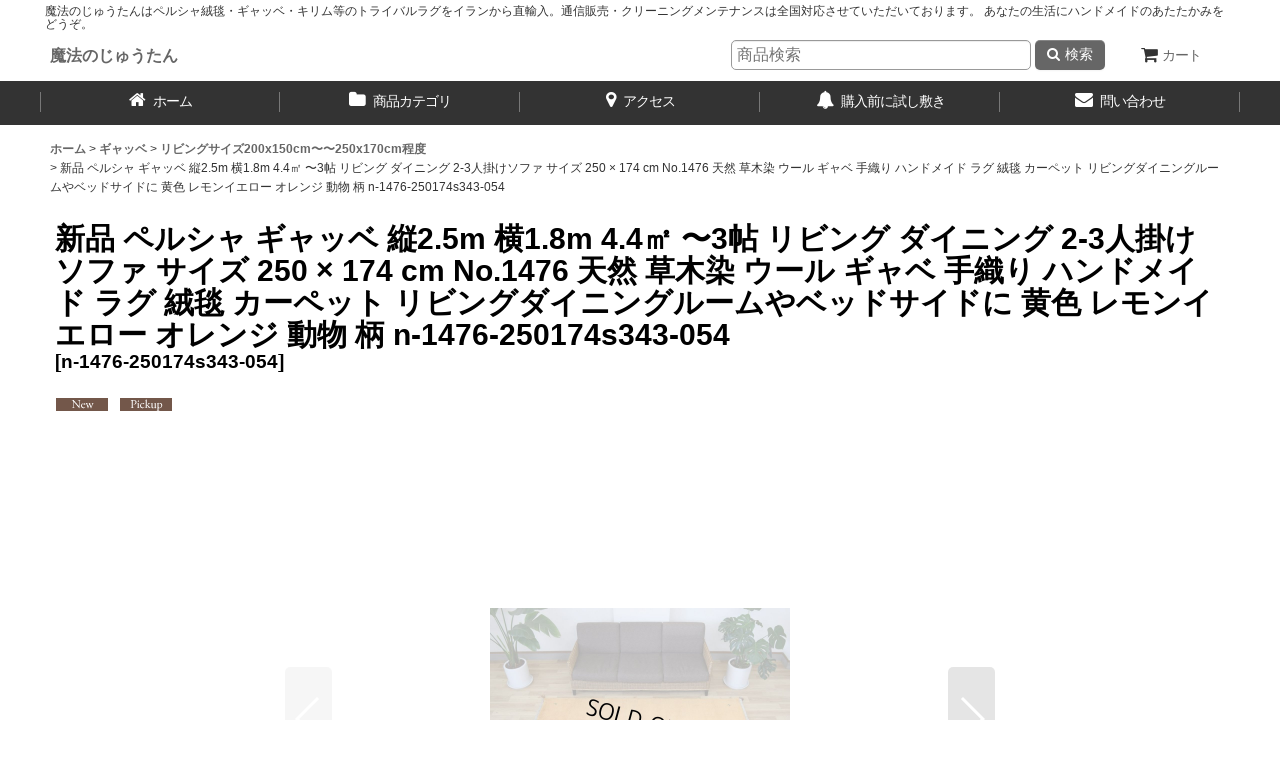

--- FILE ---
content_type: text/html; charset=UTF-8
request_url: https://www.mahounojutan.com/product/904
body_size: 24298
content:
<!DOCTYPE html><html lang="ja" class="responsive use_hover single_layout wide_layout touch024">
<head prefix="og: http://ogp.me/ns# fb: http://ogp.me/ns/fb# product: http://ogp.me/ns/product#">
    <meta charset="utf-8" />
    <title>ギャッベ(ギャベ)なら｜魔法のじゅうたん仙台｜通販・メンテナンスは全国対応</title>
    <meta name="keywords" content="ギャッベ,ギャベ,ペルシャ絨毯,キリム,ラグ,トライバルラグ,じゅうたん,イラン" />
    <meta name="description" content="ギャッベ(ギャベ)の事なら魔法のじゅうたんにお任せください。イランより直輸入。通信販売、クリーニング、メンテナンスは全国対応しております。" />
    <meta name="viewport" content="width=device-width, initial-scale=1.0, user-scalable=yes, viewport-fit=cover" />
    <meta name="format-detection" content="telephone=no" />
    <meta name="apple-touch-fullscreen" content="YES" />
    <meta property="og:url" content="https://www.mahounojutan.com/product/904" />
    <meta property="og:site_name" content="魔法のじゅうたん" />
    <meta property="og:title" content="新品 ペルシャ ギャッベ 縦2.5m 横1.8m 4.4㎡ 〜3帖 リビング ダイニング 2-3人掛けソファ サイズ 250 × 174 cm No.1476 天然 草木染 ウール ギャベ 手織り ハンドメイド ラグ 絨毯 カーペット リビングダイニングルームやベッドサイドに 黄色 レモンイエロー オレンジ 動物 柄 n-1476-250174s343-054" />
    <meta property="og:description" content="商品名称新品 ペルシャ ギャッベ 縦2.5m 横1.8m 4.4㎡ 〜3帖 リビング ダイニング 2-3人掛けソファ サイズ 250 &amp;times; 174 cm No.1476 天然 草木染 ウール…" />
    <meta property="og:type" content="product" />
    <meta property="og:image" content="https://www.mahounojutan.com/data/mahounojutan/product/20210517_a50902.jpg" />
    <meta property="product:price:amount" content="153890" />
    <meta property="product:price:currency" content="JPY" />
    <meta property="product:product_link" content="https://www.mahounojutan.com/product/904" />
    <meta name="twitter:card" content="summary_large_image">
    <meta name="thumbnail" content="https://www.mahounojutan.com/data/mahounojutan/product/20210517_a50902.jpg" />
    <link rel="alternate" type="application/rss+xml" title="RSS" href="https://www.mahounojutan.com/rss/rss.php" />
    <link rel="canonical" href="https://www.mahounojutan.com/product/904" />
    <link href="https://www.mahounojutan.com/res/font/icon_font/ocnkiconf.min.css?v=10" rel="stylesheet">
    <link href="https://www.mahounojutan.com/res/touch001/style/ocnk.min.css?v=64" rel="stylesheet" />
    <link href="https://www.mahounojutan.com/res/touch024/style/template.css?1811011558" rel="stylesheet" />
    <link href="https://www.mahounojutan.com/res/touch024/style/default.css?1522656089" rel="stylesheet" />
    <script src="https://www.mahounojutan.com/res/touch024/js/jquery.min.js?1517808840"></script>
<script async src="https://www.googletagmanager.com/gtag/js?id=G-781Z4NQ5NM"></script>
<script>
  window.dataLayer = window.dataLayer || [];
  function gtag(){dataLayer.push(arguments);}
  gtag('js', new Date());
  gtag('config', 'G-781Z4NQ5NM');
</script>

</head>

<body class="detail_page_body category4_detail_page_body category42_detail_page_body detail_new detail_pickup" id="detail_page_904">
<div id="fb-root"></div>
<script>
    (function(d, s, id) {
    var js, fjs = d.getElementsByTagName(s)[0];
    if (d.getElementById(id)) return;
    js = d.createElement(s); js.id = id; js.async = true;js.src = "//connect.facebook.net/ja_JP/sdk.js#xfbml=1&version=v3.1&autoLogAppEvents=1";
        fjs.parentNode.insertBefore(js, fjs);
    }(document, 'script', 'facebook-jssdk'));
</script>
<div id="container" class="jpn_version visitor">
<div id="inner_container" class="vertical_stacking">

<div id="main_wrapper" class="stacking_item">

    <header>
        <div id="header_wrapper" class="standard_header has_search_bar">
            <div id="header" class="header">
                <div class="copy fix_center">
魔法のじゅうたんはペルシャ絨毯・ギャッベ・キリム等のトライバルラグをイランから直輸入。通信販売・クリーニングメンテナンスは全国対応させていただいております。 あなたの生活にハンドメイドのあたたかみをどうぞ。
                </div>
                <div id="header_area" class="fix_center">
                    <div id="inner_header" class="flex_layout flex_j_between flex_nowrap">
                        <div class="header_center center_without_header_left flex_s_center">
                            <div class="shop_name_box">
                                <div class="shoptext flex_layout flex_a_center" itemscope="itemscope" itemtype="http://schema.org/Organization">
                                    <a itemprop="url" href="https://www.mahounojutan.com/">魔法のじゅうたん</a>
                                </div>
                            </div>
                        </div>
                        <div class="header_right header_nav_size1">
<div class="header_nav">
    <ul class="inner_header_nav  flex_layout flex_nowrap flex_j_end inner_header_nav_column1 reset_list_style">
        <li class="header_nav_item wrapped_item h_cart flex_layout has_nav_icon">
            <a href="https://www.mahounojutan.com/cart" class="nav_btn flex_layout flex_a_center">
                <div class="nav_text flex_s_center">
                    <i class="fa fa-shopping-cart menu_nav_icon" aria-hidden="true"><span class="cart_qty"></span></i>

                    <span class="nav_label">カート</span>
                </div>
            </a>
        </li>
    </ul>
</div>
                        </div>
                    </div>
<div class="search_bar hidden_search_bar has_header_right_size1 header_search_bar">
    <div class="inner_search_bar fix_center">
                                    <div class="search form_data" itemscope="itemscope" itemtype="http://schema.org/WebSite">
                                <meta itemprop="url" content="https://www.mahounojutan.com" />
                                <form class="search_form" method="get" action="https://www.mahounojutan.com/product-list" role="search" itemprop="potentialAction" itemscope="itemscope" itemtype="http://schema.org/SearchAction">
                                    <meta itemprop="target" content="https://www.mahounojutan.com/product-list/?keyword={keyword}" />
                                    <input type="hidden" name="search_tmp" value="検索">                                    <input type="search" class="search_box" name="keyword" value="" placeholder="商品検索" itemprop="query-input" />
                                    <span class="global_btn">
                                        <button type="submit" class="searchinput btn_color_common btn_size_small vami fixed_size_large_btn" name="Submit" value="検索">
                                            <span class="button_head_space"></span>
                                            <span class="button_text global_iconleft"><i class="fa fa-search" aria-hidden="true"></i>検索</span>
                                            <span class="button_end_space"></span>
                                        </button>

                                    </span>
                                </form>
                            </div>

        <span class="close_btn_box">
            <a href="javascript:void(0);" class="search_close icon_btn" aria-label="キャンセル" role="button">
                <span class="close_btn"><i class="fa fa-times" aria-hidden="true"></i></span>
            </a>
        </span>
    </div>
</div>
                </div>
            </div>

            <nav class="header_global_nav wide_decrement_column">
<div class="global_nav column6">
    <ul class="inner_global_nav  flex_layout flex_nowrap fix_center reset_list_style">
        <li class="global_nav_item wrapped_item g_home flex_layout has_nav_icon">
            <a href="https://www.mahounojutan.com/" class="nav_btn flex_layout flex_a_center">
                <div class="nav_text flex_s_center">
                    <i class="fa fa-home menu_nav_icon" aria-hidden="true"></i>

                    <span class="nav_label">ホーム</span>
                </div>
            </a>
        </li>
        <li class="global_nav_item wrapped_item g_search flex_layout has_nav_icon search_bar_opener">
            <a href="javascript:void(0);" class="nav_btn flex_layout flex_a_center" aria-haspopup="true" role="button">
                <div class="nav_text flex_s_center">
                    <i class="fa fa-search menu_nav_icon" aria-hidden="true"></i>

                    <span class="nav_label">商品検索</span>
                </div>
            </a>
        </li>
        <li class="global_nav_item wrapped_item g_category flex_layout has_nav_icon">
            <a href="https://www.mahounojutan.com/category" class="nav_btn flex_layout flex_a_center">
                <div class="nav_text flex_s_center">
                    <i class="fa fa-folder menu_nav_icon" aria-hidden="true"></i>

                    <span class="nav_label">商品カテゴリ</span>
                </div>
            </a>
        </li>
        <li class="global_nav_item wrapped_item g_page9 flex_layout has_nav_icon">
            <a href="https://www.mahounojutan.com/page/9" class="nav_btn flex_layout flex_a_center">
                <div class="nav_text flex_s_center">
                    <i class="fa fa-map-marker menu_nav_icon" aria-hidden="true"></i>

                    <span class="nav_label">アクセス</span>
                </div>
            </a>
        </li>
        <li class="global_nav_item wrapped_item g_page15 flex_layout has_nav_icon">
            <a href="https://www.mahounojutan.com/page/15" class="nav_btn flex_layout flex_a_center">
                <div class="nav_text flex_s_center">
                    <i class="fa fa-bell menu_nav_icon" aria-hidden="true"></i>

                    <span class="nav_label">購入前に試し敷き</span>
                </div>
            </a>
        </li>
        <li class="global_nav_item wrapped_item g_contact flex_layout has_nav_icon">
            <a href="https://www.mahounojutan.com/contact" class="nav_btn flex_layout flex_a_center secure_link">
                <div class="nav_text flex_s_center">
                    <i class="fa fa-envelope menu_nav_icon" aria-hidden="true"></i>

                    <span class="nav_label">問い合わせ</span>
                </div>
            </a>
        </li>
    </ul>
</div>
            </nav>

            <div class="popup_base popup_base_menu fix_center">
                <div class="popup_nav_area popup_primal_menu hidden_nav_area fix_center" aria-hidden="true" aria-expanded="false" role="dialog">
                    <div class="inner_popup_nav_area popup_nav_box fix_center">
                        <div class="upper_popup_nav">
<div class="header_font_setting">
    <div class="font_setting">
        <span class="set_font_title">文字サイズ<span class="colon">:</span></span>
        <span class="set_font_normal"></span><span class="set_font_large"></span>
    </div>
</div>
                        </div>
<div class="popup_nav column1">
    <ul class="inner_popup_nav  flex_layout advanced_flex_wrap padfix reset_list_style" data-inner=".nav_text">
        <li class="popup_nav_item wrapped_item t_home flex_layout has_nav_icon">
            <a href="https://www.mahounojutan.com/" class="nav_btn flex_layout flex_a_center">
                <div class="nav_text flex_s_center">
                    <i class="fa fa-home menu_nav_icon" aria-hidden="true"></i>
                    <i class="fa fa-chevron-right right_side_nav_icon chevron_right_icon" aria-hidden="true"></i>

                    <span class="nav_label">ホーム</span>
                </div>
            </a>
        </li>
        <li class="popup_nav_item wrapped_item t_cart flex_layout has_nav_icon">
            <a href="https://www.mahounojutan.com/cart" class="nav_btn flex_layout flex_a_center">
                <div class="nav_text flex_s_center">
                    <i class="fa fa-shopping-cart menu_nav_icon" aria-hidden="true"><span class="cart_qty"></span></i>
                    <i class="fa fa-chevron-right right_side_nav_icon chevron_right_icon" aria-hidden="true"></i>

                    <span class="nav_label">ショッピングカート</span>
                </div>
            </a>
        </li>
        <li class="popup_nav_item wrapped_item t_register flex_layout has_nav_icon">
            <a href="https://www.mahounojutan.com/register" class="nav_btn flex_layout flex_a_center secure_link">
                <div class="nav_text flex_s_center">
                    <i class="fa fa-pencil menu_nav_icon" aria-hidden="true"></i>
                    <i class="fa fa-chevron-right right_side_nav_icon chevron_right_icon" aria-hidden="true"></i>

                    <span class="nav_label">新規登録はこちら</span>
                </div>
            </a>
        </li>
        <li class="popup_nav_item wrapped_item t_singin flex_layout has_nav_icon">
            <a href="https://www.mahounojutan.com/member-login" class="nav_btn flex_layout flex_a_center secure_link">
                <div class="nav_text flex_s_center">
                    <i class="fa fa-sign-in menu_nav_icon" aria-hidden="true"></i>
                    <i class="fa fa-chevron-right right_side_nav_icon chevron_right_icon" aria-hidden="true"></i>

                    <span class="nav_label">ログイン</span>
                </div>
            </a>
        </li>
        <li class="popup_nav_item wrapped_item t_search flex_layout has_nav_icon search_bar_opener">
            <a href="javascript:void(0);" class="nav_btn flex_layout flex_a_center" aria-haspopup="true" role="button">
                <div class="nav_text flex_s_center">
                    <i class="fa fa-search menu_nav_icon" aria-hidden="true"></i>
                    <i class="fa fa-chevron-right right_side_nav_icon chevron_right_icon" aria-hidden="true"></i>

                    <span class="nav_label">商品検索</span>
                </div>
            </a>
        </li>
        <li class="popup_nav_item wrapped_item t_category flex_layout has_nav_icon">
            <a href="https://www.mahounojutan.com/category" class="nav_btn flex_layout flex_a_center">
                <div class="nav_text flex_s_center">
                    <i class="fa fa-folder menu_nav_icon" aria-hidden="true"></i>
                    <i class="fa fa-chevron-right right_side_nav_icon chevron_right_icon" aria-hidden="true"></i>

                    <span class="nav_label">商品カテゴリ一覧</span>
                </div>
            </a>
        </li>
        <li class="popup_nav_item wrapped_item item_list_link t_newitem flex_layout has_nav_icon">
            <a href="https://www.mahounojutan.com/new" class="nav_btn flex_layout flex_a_center">
                <div class="nav_text flex_s_center">
                    <i class="fa fa-flag menu_nav_icon" aria-hidden="true"></i>
                    <i class="fa fa-chevron-right right_side_nav_icon chevron_right_icon" aria-hidden="true"></i>

                    <span class="nav_label">New Arrivals</span>
                </div>
            </a>
        </li>
        <li class="popup_nav_item wrapped_item t_recommend flex_layout has_nav_icon">
            <a href="https://www.mahounojutan.com/pickup" class="nav_btn flex_layout flex_a_center">
                <div class="nav_text flex_s_center">
                    <i class="fa fa-thumbs-o-up menu_nav_icon" aria-hidden="true"></i>
                    <i class="fa fa-chevron-right right_side_nav_icon chevron_right_icon" aria-hidden="true"></i>

                    <span class="nav_label">おすすめ商品</span>
                </div>
            </a>
        </li>
        <li class="popup_nav_item wrapped_item item_list_link t_ranking flex_layout has_nav_icon">
            <a href="https://www.mahounojutan.com/ranking" class="nav_btn flex_layout flex_a_center">
                <div class="nav_text flex_s_center">
                    <i class="fa fa-trophy menu_nav_icon" aria-hidden="true"></i>
                    <i class="fa fa-chevron-right right_side_nav_icon chevron_right_icon" aria-hidden="true"></i>

                    <span class="nav_label">Item Ranking</span>
                </div>
            </a>
        </li>
        <li class="popup_nav_item wrapped_item t_info flex_layout has_nav_icon">
            <a href="https://www.mahounojutan.com/info" class="nav_btn flex_layout flex_a_center">
                <div class="nav_text flex_s_center">
                    <i class="fa fa-file-text menu_nav_icon" aria-hidden="true"></i>
                    <i class="fa fa-chevron-right right_side_nav_icon chevron_right_icon" aria-hidden="true"></i>

                    <span class="nav_label">特定商取引法表示</span>
                </div>
            </a>
        </li>
        <li class="popup_nav_item wrapped_item t_help flex_layout has_nav_icon">
            <a href="https://www.mahounojutan.com/help" class="nav_btn flex_layout flex_a_center">
                <div class="nav_text flex_s_center">
                    <i class="fa fa-map menu_nav_icon" aria-hidden="true"></i>
                    <i class="fa fa-chevron-right right_side_nav_icon chevron_right_icon" aria-hidden="true"></i>

                    <span class="nav_label">ご利用案内</span>
                </div>
            </a>
        </li>
        <li class="popup_nav_item wrapped_item t_contact flex_layout has_nav_icon">
            <a href="https://www.mahounojutan.com/contact" class="nav_btn flex_layout flex_a_center secure_link">
                <div class="nav_text flex_s_center">
                    <i class="fa fa-envelope menu_nav_icon" aria-hidden="true"></i>
                    <i class="fa fa-chevron-right right_side_nav_icon chevron_right_icon" aria-hidden="true"></i>

                    <span class="nav_label">お問い合わせ</span>
                </div>
            </a>
        </li>
    </ul>
</div>
                        <div class="lower_popup_nav">
                        </div>
                        <div class="nav_close_box">
                            <a href="javascript:void(0);" class="nav_close" aria-label="閉じる" role="button"><span class="nav_close_btn"><i class="fa fa-times" aria-hidden="true"></i></span></a>
                        </div>
                        <a class="close_btn_box icon_btn" href="javascript:void(0);" aria-label="閉じる" role="button">
                            <span class="close_btn">
                                <i class="fa fa-times" aria-hidden="true"></i>
                            </span>
                        </a>
                    </div>
                </div>
            </div>

        </div>
    </header>


    <div id="contents" class="layout_1_col standard_contents">

<div class="breadcrumb_area fix_center">
    <ol class="breadcrumb_list" itemscope itemtype="https://schema.org/BreadcrumbList">
        <li class="breadcrumb_nav breadcrumb_nav1" itemprop="itemListElement" itemscope itemtype="https://schema.org/ListItem">
            <a href="https://www.mahounojutan.com/" itemprop="item">
                <span class="breadcrumb_text" itemprop="name">ホーム</span>
            </a>
            <meta itemprop="position" content="1">
        </li>
        <li class="breadcrumb_nav breadcrumb_nav2" itemprop="itemListElement" itemscope itemtype="https://schema.org/ListItem">
            <span class="gt">&gt;</span>
            <a href="https://www.mahounojutan.com/product-list/4" itemprop="item" class="item_list_link">
                <span class="breadcrumb_text" itemprop="name">ギャッベ</span>
            </a>
            <meta itemprop="position" content="2">
        </li>
        <li class="breadcrumb_nav breadcrumb_nav3" itemprop="itemListElement" itemscope itemtype="https://schema.org/ListItem">
            <span class="gt">&gt;</span>
            <a href="https://www.mahounojutan.com/product-list/42" itemprop="item" class="item_list_link">
                <span class="breadcrumb_text" itemprop="name">リビングサイズ200x150cm〜〜250x170cm程度</span>
            </a>
            <meta itemprop="position" content="3">
        </li>
        <li class="breadcrumb_nav" itemprop="itemListElement" itemscope itemtype="https://schema.org/ListItem">
            <span class="gt">&gt;</span>
                <span class="thispage" itemprop="name">新品 ペルシャ ギャッベ 縦2.5m 横1.8m 4.4㎡ 〜3帖 リビング ダイニング 2-3人掛けソファ サイズ 250 × 174 cm No.1476 天然 草木染 ウール ギャベ 手織り ハンドメイド ラグ 絨毯 カーペット リビングダイニングルームやベッドサイドに 黄色 レモンイエロー オレンジ 動物 柄 n-1476-250174s343-054</span>
            <meta itemprop="position" content="4">
        </li>
    </ol>
</div>

        <div id="inner_contents" class="clearfix fix_center">
            <div id="maincol">
                <main id="main_container">
                    <div id="inner_main_container">

                        <section>
                            <div class="page_box itemdetail itemdetail_soldout">


                                <div class="page_title">
                                    <h1 class="detail_page_title">
                                        <span class="title_head_space"></span>
                                        <span class="title_text goods_name">新品 ペルシャ ギャッベ 縦2.5m 横1.8m 4.4㎡ 〜3帖 リビング ダイニング 2-3人掛けソファ サイズ 250 × 174 cm No.1476 天然 草木染 ウール ギャベ 手織り ハンドメイド ラグ 絨毯 カーペット リビングダイニングルームやベッドサイドに 黄色 レモンイエロー オレンジ 動物 柄 n-1476-250174s343-054</span>
                                        <span class="model_number_info model_number" id="h_m_number"><span class="bracket">[</span><span class="model_number_value">n-1476-250174s343-054</span><span class="bracket">]</span></span>
                                        <span class="title_end_space"></span>

                                    </h1>
                                </div>


                                <div class="page_contents detail_contents">
                                    <div class="inner_page_contents">

                                        <div class="detail_item_data detail_block_icon">
                                            <div class="common_icon box_both_ends_space first_product_part">
                                                <img src="https://www.mahounojutan.com/res/css266/img/new.gif" width="60" height="15" class="icon_new" alt="" />
                                                <img src="https://www.mahounojutan.com/res/css266/img/pickup.gif" width="60" height="15" class="icon_pickup" alt="" />
                                            </div>
                                        </div>
                                        <div class="large_product_info_wrapper">
                                        <div class="main_photo_slide square_photo_slide_600">
                                            <div class="slider slider_box initial_loading" data-preload-images="false" data-auto-height="true"  data-pagination-selector=".thumbnail_image_link" data-speed="350" data-effect="slide" data-use-breakpoints="false" data-prev-button=".main_photo_button_prev" data-next-button=".main_photo_button_next" data-pagination=".main_photo_pagination">
                                                <div class="inner_slider_box has_outside_controller">
                                                    <div class="swiper-container swiper">
                                                        <ul class="swiper-wrapper photo_gallery">
                                                            <li class="swiper-slide gallery_item">
                                                                <div class="slider_image_box">
                                                                    <a href="https://www.mahounojutan.com/data/mahounojutan/product/20210517_a50902.jpg" class="gallery_link item_image_box zoom_link landscape_item_image_box" data-w="800" data-h="600" data-msrc="https://www.mahounojutan.com/data/mahounojutan/_/70726f647563742f32303231303531375f6135303930322e6a7067003132303000534f4c44204f55540074006669745f686569676874.jpg" data-thumbnail="https://www.mahounojutan.com/data/mahounojutan/_/70726f647563742f32303231303531375f6135303930322e6a706700323330000074006669745f686569676874.jpg">
                                                                        <img src="https://www.mahounojutan.com/data/mahounojutan/_/70726f647563742f32303231303531375f6135303930322e6a7067003132303000534f4c44204f55540074006669745f686569676874.jpg" class="item_image synchronous_loaded" width="300" height="225" alt="画像1: 新品 ペルシャ ギャッベ 縦2.5m 横1.8m 4.4㎡ 〜3帖 リビング ダイニング 2-3人掛けソファ サイズ 250 × 174 cm No.1476 天然 草木染 ウール ギャベ 手織り ハンドメイド ラグ 絨毯 カーペット リビングダイニングルームやベッドサイドに 黄色 レモンイエロー オレンジ 動物 柄 n-1476-250174s343-054 (1)" />
                                                                    </a>
                                                                </div>
                                                            </li>
                                                            <li class="swiper-slide gallery_item">
                                                                <div class="slider_image_box">
                                                                    <a href="https://www.mahounojutan.com/data/mahounojutan/product/20210522_df8e4b.jpg" class="gallery_link item_image_box zoom_link landscape_item_image_box" data-w="800" data-h="600" data-msrc="https://www.mahounojutan.com/data/mahounojutan/_/70726f647563742f32303231303532325f6466386534622e6a7067003132303000534f4c44204f55540074006669745f686569676874.jpg" data-thumbnail="https://www.mahounojutan.com/data/mahounojutan/_/70726f647563742f32303231303532325f6466386534622e6a706700323330000074006669745f686569676874.jpg">
                                                                        <img src="https://www.mahounojutan.com/data/mahounojutan/_/70726f647563742f32303231303532325f6466386534622e6a706700323330000074006669745f686569676874.jpg" data-src="https://www.mahounojutan.com/data/mahounojutan/_/70726f647563742f32303231303532325f6466386534622e6a7067003132303000534f4c44204f55540074006669745f686569676874.jpg" data-id="107150" class="item_image swiper-lazy" width="300" height="225" alt="画像2: 新品 ペルシャ ギャッベ 縦2.5m 横1.8m 4.4㎡ 〜3帖 リビング ダイニング 2-3人掛けソファ サイズ 250 × 174 cm No.1476 天然 草木染 ウール ギャベ 手織り ハンドメイド ラグ 絨毯 カーペット リビングダイニングルームやベッドサイドに 黄色 レモンイエロー オレンジ 動物 柄 n-1476-250174s343-054 (2)" loading="eager" />
                                                                    </a>
                                                                </div>
                                                            </li>
                                                            <li class="swiper-slide gallery_item">
                                                                <div class="slider_image_box">
                                                                    <a href="https://www.mahounojutan.com/data/mahounojutan/product/20210517_f2d579.jpg" class="gallery_link item_image_box zoom_link portrait_item_image_box" data-w="533" data-h="800" data-msrc="https://www.mahounojutan.com/data/mahounojutan/_/70726f647563742f32303231303531375f6632643537392e6a7067003132303000534f4c44204f55540074006669745f686569676874.jpg" data-thumbnail="https://www.mahounojutan.com/data/mahounojutan/_/70726f647563742f32303231303531375f6632643537392e6a706700323330000074006669745f686569676874.jpg">
                                                                        <img src="https://www.mahounojutan.com/data/mahounojutan/_/70726f647563742f32303231303531375f6632643537392e6a706700323330000074006669745f686569676874.jpg" data-src="https://www.mahounojutan.com/data/mahounojutan/_/70726f647563742f32303231303531375f6632643537392e6a7067003132303000534f4c44204f55540074006669745f686569676874.jpg" data-id="107151" class="item_image swiper-lazy" width="199" height="300" alt="画像3: 新品 ペルシャ ギャッベ 縦2.5m 横1.8m 4.4㎡ 〜3帖 リビング ダイニング 2-3人掛けソファ サイズ 250 × 174 cm No.1476 天然 草木染 ウール ギャベ 手織り ハンドメイド ラグ 絨毯 カーペット リビングダイニングルームやベッドサイドに 黄色 レモンイエロー オレンジ 動物 柄 n-1476-250174s343-054 (3)" loading="eager" />
                                                                    </a>
                                                                </div>
                                                            </li>
                                                            <li class="swiper-slide gallery_item">
                                                                <div class="slider_image_box">
                                                                    <a href="https://www.mahounojutan.com/data/mahounojutan/product/20210517_883c38.jpg" class="gallery_link item_image_box zoom_link portrait_item_image_box" data-w="533" data-h="800" data-msrc="https://www.mahounojutan.com/data/mahounojutan/_/70726f647563742f32303231303531375f3838336333382e6a7067003132303000534f4c44204f55540074006669745f686569676874.jpg" data-thumbnail="https://www.mahounojutan.com/data/mahounojutan/_/70726f647563742f32303231303531375f3838336333382e6a706700323330000074006669745f686569676874.jpg">
                                                                        <img src="https://www.mahounojutan.com/data/mahounojutan/_/70726f647563742f32303231303531375f3838336333382e6a706700323330000074006669745f686569676874.jpg" data-src="https://www.mahounojutan.com/data/mahounojutan/_/70726f647563742f32303231303531375f3838336333382e6a7067003132303000534f4c44204f55540074006669745f686569676874.jpg" data-id="107152" class="item_image swiper-lazy" width="199" height="300" alt="画像4: 新品 ペルシャ ギャッベ 縦2.5m 横1.8m 4.4㎡ 〜3帖 リビング ダイニング 2-3人掛けソファ サイズ 250 × 174 cm No.1476 天然 草木染 ウール ギャベ 手織り ハンドメイド ラグ 絨毯 カーペット リビングダイニングルームやベッドサイドに 黄色 レモンイエロー オレンジ 動物 柄 n-1476-250174s343-054 (4)" loading="eager" />
                                                                    </a>
                                                                </div>
                                                            </li>
                                                            <li class="swiper-slide gallery_item">
                                                                <div class="slider_image_box">
                                                                    <a href="https://www.mahounojutan.com/data/mahounojutan/product/20210517_33f123.jpg" class="gallery_link item_image_box zoom_link portrait_item_image_box" data-w="533" data-h="800" data-msrc="https://www.mahounojutan.com/data/mahounojutan/_/70726f647563742f32303231303531375f3333663132332e6a7067003132303000534f4c44204f55540074006669745f686569676874.jpg" data-thumbnail="https://www.mahounojutan.com/data/mahounojutan/_/70726f647563742f32303231303531375f3333663132332e6a706700323330000074006669745f686569676874.jpg">
                                                                        <img src="https://www.mahounojutan.com/data/mahounojutan/_/70726f647563742f32303231303531375f3333663132332e6a706700323330000074006669745f686569676874.jpg" data-src="https://www.mahounojutan.com/data/mahounojutan/_/70726f647563742f32303231303531375f3333663132332e6a7067003132303000534f4c44204f55540074006669745f686569676874.jpg" data-id="107153" class="item_image swiper-lazy" width="199" height="300" alt="画像5: 新品 ペルシャ ギャッベ 縦2.5m 横1.8m 4.4㎡ 〜3帖 リビング ダイニング 2-3人掛けソファ サイズ 250 × 174 cm No.1476 天然 草木染 ウール ギャベ 手織り ハンドメイド ラグ 絨毯 カーペット リビングダイニングルームやベッドサイドに 黄色 レモンイエロー オレンジ 動物 柄 n-1476-250174s343-054 (5)" loading="eager" />
                                                                    </a>
                                                                </div>
                                                            </li>
                                                            <li class="swiper-slide gallery_item">
                                                                <div class="slider_image_box">
                                                                    <a href="https://www.mahounojutan.com/data/mahounojutan/product/20210517_5b176a.jpg" class="gallery_link item_image_box zoom_link portrait_item_image_box" data-w="533" data-h="800" data-msrc="https://www.mahounojutan.com/data/mahounojutan/_/70726f647563742f32303231303531375f3562313736612e6a7067003132303000534f4c44204f55540074006669745f686569676874.jpg" data-thumbnail="https://www.mahounojutan.com/data/mahounojutan/_/70726f647563742f32303231303531375f3562313736612e6a706700323330000074006669745f686569676874.jpg">
                                                                        <img src="https://www.mahounojutan.com/data/mahounojutan/_/70726f647563742f32303231303531375f3562313736612e6a706700323330000074006669745f686569676874.jpg" data-src="https://www.mahounojutan.com/data/mahounojutan/_/70726f647563742f32303231303531375f3562313736612e6a7067003132303000534f4c44204f55540074006669745f686569676874.jpg" data-id="107154" class="item_image swiper-lazy" width="199" height="300" alt="画像6: 新品 ペルシャ ギャッベ 縦2.5m 横1.8m 4.4㎡ 〜3帖 リビング ダイニング 2-3人掛けソファ サイズ 250 × 174 cm No.1476 天然 草木染 ウール ギャベ 手織り ハンドメイド ラグ 絨毯 カーペット リビングダイニングルームやベッドサイドに 黄色 レモンイエロー オレンジ 動物 柄 n-1476-250174s343-054 (6)" loading="eager" />
                                                                    </a>
                                                                </div>
                                                            </li>
                                                            <li class="swiper-slide gallery_item">
                                                                <div class="slider_image_box">
                                                                    <a href="https://www.mahounojutan.com/data/mahounojutan/product/20210517_35fb0b.jpg" class="gallery_link item_image_box zoom_link portrait_item_image_box" data-w="533" data-h="800" data-msrc="https://www.mahounojutan.com/data/mahounojutan/_/70726f647563742f32303231303531375f3335666230622e6a7067003132303000534f4c44204f55540074006669745f686569676874.jpg" data-thumbnail="https://www.mahounojutan.com/data/mahounojutan/_/70726f647563742f32303231303531375f3335666230622e6a706700323330000074006669745f686569676874.jpg">
                                                                        <img src="https://www.mahounojutan.com/data/mahounojutan/_/70726f647563742f32303231303531375f3335666230622e6a706700323330000074006669745f686569676874.jpg" data-src="https://www.mahounojutan.com/data/mahounojutan/_/70726f647563742f32303231303531375f3335666230622e6a7067003132303000534f4c44204f55540074006669745f686569676874.jpg" data-id="107155" class="item_image swiper-lazy" width="199" height="300" alt="画像7: 新品 ペルシャ ギャッベ 縦2.5m 横1.8m 4.4㎡ 〜3帖 リビング ダイニング 2-3人掛けソファ サイズ 250 × 174 cm No.1476 天然 草木染 ウール ギャベ 手織り ハンドメイド ラグ 絨毯 カーペット リビングダイニングルームやベッドサイドに 黄色 レモンイエロー オレンジ 動物 柄 n-1476-250174s343-054 (7)" loading="eager" />
                                                                    </a>
                                                                </div>
                                                            </li>
                                                            <li class="swiper-slide gallery_item">
                                                                <div class="slider_image_box">
                                                                    <a href="https://www.mahounojutan.com/data/mahounojutan/product/20210517_46121e.jpg" class="gallery_link item_image_box zoom_link portrait_item_image_box" data-w="533" data-h="800" data-msrc="https://www.mahounojutan.com/data/mahounojutan/_/70726f647563742f32303231303531375f3436313231652e6a7067003132303000534f4c44204f55540074006669745f686569676874.jpg" data-thumbnail="https://www.mahounojutan.com/data/mahounojutan/_/70726f647563742f32303231303531375f3436313231652e6a706700323330000074006669745f686569676874.jpg">
                                                                        <img src="https://www.mahounojutan.com/data/mahounojutan/_/70726f647563742f32303231303531375f3436313231652e6a706700323330000074006669745f686569676874.jpg" data-src="https://www.mahounojutan.com/data/mahounojutan/_/70726f647563742f32303231303531375f3436313231652e6a7067003132303000534f4c44204f55540074006669745f686569676874.jpg" data-id="107156" class="item_image swiper-lazy" width="199" height="300" alt="画像8: 新品 ペルシャ ギャッベ 縦2.5m 横1.8m 4.4㎡ 〜3帖 リビング ダイニング 2-3人掛けソファ サイズ 250 × 174 cm No.1476 天然 草木染 ウール ギャベ 手織り ハンドメイド ラグ 絨毯 カーペット リビングダイニングルームやベッドサイドに 黄色 レモンイエロー オレンジ 動物 柄 n-1476-250174s343-054 (8)" loading="eager" />
                                                                    </a>
                                                                </div>
                                                            </li>
                                                            <li class="swiper-slide gallery_item">
                                                                <div class="slider_image_box">
                                                                    <a href="https://www.mahounojutan.com/data/mahounojutan/product/20210517_f71a9c.jpg" class="gallery_link item_image_box zoom_link portrait_item_image_box" data-w="533" data-h="800" data-msrc="https://www.mahounojutan.com/data/mahounojutan/_/70726f647563742f32303231303531375f6637316139632e6a7067003132303000534f4c44204f55540074006669745f686569676874.jpg" data-thumbnail="https://www.mahounojutan.com/data/mahounojutan/_/70726f647563742f32303231303531375f6637316139632e6a706700323330000074006669745f686569676874.jpg">
                                                                        <img src="https://www.mahounojutan.com/data/mahounojutan/_/70726f647563742f32303231303531375f6637316139632e6a706700323330000074006669745f686569676874.jpg" data-src="https://www.mahounojutan.com/data/mahounojutan/_/70726f647563742f32303231303531375f6637316139632e6a7067003132303000534f4c44204f55540074006669745f686569676874.jpg" data-id="107157" class="item_image swiper-lazy" width="199" height="300" alt="画像9: 新品 ペルシャ ギャッベ 縦2.5m 横1.8m 4.4㎡ 〜3帖 リビング ダイニング 2-3人掛けソファ サイズ 250 × 174 cm No.1476 天然 草木染 ウール ギャベ 手織り ハンドメイド ラグ 絨毯 カーペット リビングダイニングルームやベッドサイドに 黄色 レモンイエロー オレンジ 動物 柄 n-1476-250174s343-054 (9)" loading="eager" />
                                                                    </a>
                                                                </div>
                                                            </li>
                                                            <li class="swiper-slide gallery_item">
                                                                <div class="slider_image_box">
                                                                    <a href="https://www.mahounojutan.com/data/mahounojutan/product/20210517_6ef660.jpg" class="gallery_link item_image_box zoom_link landscape_item_image_box" data-w="800" data-h="600" data-msrc="https://www.mahounojutan.com/data/mahounojutan/_/70726f647563742f32303231303531375f3665663636302e6a7067003132303000534f4c44204f55540074006669745f686569676874.jpg" data-thumbnail="https://www.mahounojutan.com/data/mahounojutan/_/70726f647563742f32303231303531375f3665663636302e6a706700323330000074006669745f686569676874.jpg">
                                                                        <img src="https://www.mahounojutan.com/data/mahounojutan/_/70726f647563742f32303231303531375f3665663636302e6a706700323330000074006669745f686569676874.jpg" data-src="https://www.mahounojutan.com/data/mahounojutan/_/70726f647563742f32303231303531375f3665663636302e6a7067003132303000534f4c44204f55540074006669745f686569676874.jpg" data-id="107158" class="item_image swiper-lazy" width="300" height="225" alt="画像10: 新品 ペルシャ ギャッベ 縦2.5m 横1.8m 4.4㎡ 〜3帖 リビング ダイニング 2-3人掛けソファ サイズ 250 × 174 cm No.1476 天然 草木染 ウール ギャベ 手織り ハンドメイド ラグ 絨毯 カーペット リビングダイニングルームやベッドサイドに 黄色 レモンイエロー オレンジ 動物 柄 n-1476-250174s343-054 (10)" loading="eager" />
                                                                    </a>
                                                                </div>
                                                            </li>
                                                            <li class="swiper-slide gallery_item">
                                                                <div class="slider_image_box">
                                                                    <a href="https://www.mahounojutan.com/data/mahounojutan/product/20210517_b4363e.jpg" class="gallery_link item_image_box zoom_link landscape_item_image_box" data-w="800" data-h="600" data-msrc="https://www.mahounojutan.com/data/mahounojutan/_/70726f647563742f32303231303531375f6234333633652e6a7067003132303000534f4c44204f55540074006669745f686569676874.jpg" data-thumbnail="https://www.mahounojutan.com/data/mahounojutan/_/70726f647563742f32303231303531375f6234333633652e6a706700323330000074006669745f686569676874.jpg">
                                                                        <img src="https://www.mahounojutan.com/data/mahounojutan/_/70726f647563742f32303231303531375f6234333633652e6a706700323330000074006669745f686569676874.jpg" data-src="https://www.mahounojutan.com/data/mahounojutan/_/70726f647563742f32303231303531375f6234333633652e6a7067003132303000534f4c44204f55540074006669745f686569676874.jpg" data-id="107159" class="item_image swiper-lazy" width="300" height="225" alt="画像11: 新品 ペルシャ ギャッベ 縦2.5m 横1.8m 4.4㎡ 〜3帖 リビング ダイニング 2-3人掛けソファ サイズ 250 × 174 cm No.1476 天然 草木染 ウール ギャベ 手織り ハンドメイド ラグ 絨毯 カーペット リビングダイニングルームやベッドサイドに 黄色 レモンイエロー オレンジ 動物 柄 n-1476-250174s343-054 (11)" loading="eager" />
                                                                    </a>
                                                                </div>
                                                            </li>
                                                            <li class="swiper-slide gallery_item">
                                                                <div class="slider_image_box">
                                                                    <a href="https://www.mahounojutan.com/data/mahounojutan/product/20210517_b990a1.jpg" class="gallery_link item_image_box zoom_link landscape_item_image_box" data-w="800" data-h="600" data-msrc="https://www.mahounojutan.com/data/mahounojutan/_/70726f647563742f32303231303531375f6239393061312e6a7067003132303000534f4c44204f55540074006669745f686569676874.jpg" data-thumbnail="https://www.mahounojutan.com/data/mahounojutan/_/70726f647563742f32303231303531375f6239393061312e6a706700323330000074006669745f686569676874.jpg">
                                                                        <img src="https://www.mahounojutan.com/data/mahounojutan/_/70726f647563742f32303231303531375f6239393061312e6a706700323330000074006669745f686569676874.jpg" data-src="https://www.mahounojutan.com/data/mahounojutan/_/70726f647563742f32303231303531375f6239393061312e6a7067003132303000534f4c44204f55540074006669745f686569676874.jpg" data-id="107160" class="item_image swiper-lazy" width="300" height="225" alt="画像12: 新品 ペルシャ ギャッベ 縦2.5m 横1.8m 4.4㎡ 〜3帖 リビング ダイニング 2-3人掛けソファ サイズ 250 × 174 cm No.1476 天然 草木染 ウール ギャベ 手織り ハンドメイド ラグ 絨毯 カーペット リビングダイニングルームやベッドサイドに 黄色 レモンイエロー オレンジ 動物 柄 n-1476-250174s343-054 (12)" loading="eager" />
                                                                    </a>
                                                                </div>
                                                            </li>
                                                            <li class="swiper-slide gallery_item">
                                                                <div class="slider_image_box">
                                                                    <a href="https://www.mahounojutan.com/data/mahounojutan/product/20210517_f50cf0.jpg" class="gallery_link item_image_box zoom_link landscape_item_image_box" data-w="800" data-h="600" data-msrc="https://www.mahounojutan.com/data/mahounojutan/_/70726f647563742f32303231303531375f6635306366302e6a7067003132303000534f4c44204f55540074006669745f686569676874.jpg" data-thumbnail="https://www.mahounojutan.com/data/mahounojutan/_/70726f647563742f32303231303531375f6635306366302e6a706700323330000074006669745f686569676874.jpg">
                                                                        <img src="https://www.mahounojutan.com/data/mahounojutan/_/70726f647563742f32303231303531375f6635306366302e6a706700323330000074006669745f686569676874.jpg" data-src="https://www.mahounojutan.com/data/mahounojutan/_/70726f647563742f32303231303531375f6635306366302e6a7067003132303000534f4c44204f55540074006669745f686569676874.jpg" data-id="107161" class="item_image swiper-lazy" width="300" height="225" alt="画像13: 新品 ペルシャ ギャッベ 縦2.5m 横1.8m 4.4㎡ 〜3帖 リビング ダイニング 2-3人掛けソファ サイズ 250 × 174 cm No.1476 天然 草木染 ウール ギャベ 手織り ハンドメイド ラグ 絨毯 カーペット リビングダイニングルームやベッドサイドに 黄色 レモンイエロー オレンジ 動物 柄 n-1476-250174s343-054 (13)" loading="eager" />
                                                                    </a>
                                                                </div>
                                                            </li>
                                                            <li class="swiper-slide gallery_item">
                                                                <div class="slider_image_box">
                                                                    <a href="https://www.mahounojutan.com/data/mahounojutan/product/20210517_2ab5b9.jpg" class="gallery_link item_image_box zoom_link landscape_item_image_box" data-w="800" data-h="600" data-msrc="https://www.mahounojutan.com/data/mahounojutan/_/70726f647563742f32303231303531375f3261623562392e6a7067003132303000534f4c44204f55540074006669745f686569676874.jpg" data-thumbnail="https://www.mahounojutan.com/data/mahounojutan/_/70726f647563742f32303231303531375f3261623562392e6a706700323330000074006669745f686569676874.jpg">
                                                                        <img src="https://www.mahounojutan.com/data/mahounojutan/_/70726f647563742f32303231303531375f3261623562392e6a706700323330000074006669745f686569676874.jpg" data-src="https://www.mahounojutan.com/data/mahounojutan/_/70726f647563742f32303231303531375f3261623562392e6a7067003132303000534f4c44204f55540074006669745f686569676874.jpg" data-id="107162" class="item_image swiper-lazy" width="300" height="225" alt="画像14: 新品 ペルシャ ギャッベ 縦2.5m 横1.8m 4.4㎡ 〜3帖 リビング ダイニング 2-3人掛けソファ サイズ 250 × 174 cm No.1476 天然 草木染 ウール ギャベ 手織り ハンドメイド ラグ 絨毯 カーペット リビングダイニングルームやベッドサイドに 黄色 レモンイエロー オレンジ 動物 柄 n-1476-250174s343-054 (14)" loading="eager" />
                                                                    </a>
                                                                </div>
                                                            </li>
                                                            <li class="swiper-slide gallery_item">
                                                                <div class="slider_image_box">
                                                                    <a href="https://www.mahounojutan.com/data/mahounojutan/product/20210517_3bb296.jpg" class="gallery_link item_image_box zoom_link landscape_item_image_box" data-w="800" data-h="600" data-msrc="https://www.mahounojutan.com/data/mahounojutan/_/70726f647563742f32303231303531375f3362623239362e6a7067003132303000534f4c44204f55540074006669745f686569676874.jpg" data-thumbnail="https://www.mahounojutan.com/data/mahounojutan/_/70726f647563742f32303231303531375f3362623239362e6a706700323330000074006669745f686569676874.jpg">
                                                                        <img src="https://www.mahounojutan.com/data/mahounojutan/_/70726f647563742f32303231303531375f3362623239362e6a706700323330000074006669745f686569676874.jpg" data-src="https://www.mahounojutan.com/data/mahounojutan/_/70726f647563742f32303231303531375f3362623239362e6a7067003132303000534f4c44204f55540074006669745f686569676874.jpg" data-id="107163" class="item_image swiper-lazy" width="300" height="225" alt="画像15: 新品 ペルシャ ギャッベ 縦2.5m 横1.8m 4.4㎡ 〜3帖 リビング ダイニング 2-3人掛けソファ サイズ 250 × 174 cm No.1476 天然 草木染 ウール ギャベ 手織り ハンドメイド ラグ 絨毯 カーペット リビングダイニングルームやベッドサイドに 黄色 レモンイエロー オレンジ 動物 柄 n-1476-250174s343-054 (15)" loading="eager" />
                                                                    </a>
                                                                </div>
                                                            </li>
                                                            <li class="swiper-slide gallery_item">
                                                                <div class="slider_image_box">
                                                                    <a href="https://www.mahounojutan.com/data/mahounojutan/product/20210517_aa7027.jpg" class="gallery_link item_image_box zoom_link landscape_item_image_box" data-w="800" data-h="600" data-msrc="https://www.mahounojutan.com/data/mahounojutan/_/70726f647563742f32303231303531375f6161373032372e6a7067003132303000534f4c44204f55540074006669745f686569676874.jpg" data-thumbnail="https://www.mahounojutan.com/data/mahounojutan/_/70726f647563742f32303231303531375f6161373032372e6a706700323330000074006669745f686569676874.jpg">
                                                                        <img src="https://www.mahounojutan.com/data/mahounojutan/_/70726f647563742f32303231303531375f6161373032372e6a706700323330000074006669745f686569676874.jpg" data-src="https://www.mahounojutan.com/data/mahounojutan/_/70726f647563742f32303231303531375f6161373032372e6a7067003132303000534f4c44204f55540074006669745f686569676874.jpg" data-id="107164" class="item_image swiper-lazy" width="300" height="225" alt="画像16: 新品 ペルシャ ギャッベ 縦2.5m 横1.8m 4.4㎡ 〜3帖 リビング ダイニング 2-3人掛けソファ サイズ 250 × 174 cm No.1476 天然 草木染 ウール ギャベ 手織り ハンドメイド ラグ 絨毯 カーペット リビングダイニングルームやベッドサイドに 黄色 レモンイエロー オレンジ 動物 柄 n-1476-250174s343-054 (16)" loading="eager" />
                                                                    </a>
                                                                </div>
                                                            </li>
                                                            <li class="swiper-slide gallery_item">
                                                                <div class="slider_image_box">
                                                                    <a href="https://www.mahounojutan.com/data/mahounojutan/product/20210517_e23bed.jpg" class="gallery_link item_image_box zoom_link landscape_item_image_box" data-w="800" data-h="600" data-msrc="https://www.mahounojutan.com/data/mahounojutan/_/70726f647563742f32303231303531375f6532336265642e6a7067003132303000534f4c44204f55540074006669745f686569676874.jpg" data-thumbnail="https://www.mahounojutan.com/data/mahounojutan/_/70726f647563742f32303231303531375f6532336265642e6a706700323330000074006669745f686569676874.jpg">
                                                                        <img src="https://www.mahounojutan.com/data/mahounojutan/_/70726f647563742f32303231303531375f6532336265642e6a706700323330000074006669745f686569676874.jpg" data-src="https://www.mahounojutan.com/data/mahounojutan/_/70726f647563742f32303231303531375f6532336265642e6a7067003132303000534f4c44204f55540074006669745f686569676874.jpg" data-id="107165" class="item_image swiper-lazy" width="300" height="225" alt="画像17: 新品 ペルシャ ギャッベ 縦2.5m 横1.8m 4.4㎡ 〜3帖 リビング ダイニング 2-3人掛けソファ サイズ 250 × 174 cm No.1476 天然 草木染 ウール ギャベ 手織り ハンドメイド ラグ 絨毯 カーペット リビングダイニングルームやベッドサイドに 黄色 レモンイエロー オレンジ 動物 柄 n-1476-250174s343-054 (17)" loading="eager" />
                                                                    </a>
                                                                </div>
                                                            </li>
                                                            <li class="swiper-slide gallery_item">
                                                                <div class="slider_image_box">
                                                                    <a href="https://www.mahounojutan.com/data/mahounojutan/product/20210517_6141f2.jpg" class="gallery_link item_image_box zoom_link landscape_item_image_box" data-w="800" data-h="600" data-msrc="https://www.mahounojutan.com/data/mahounojutan/_/70726f647563742f32303231303531375f3631343166322e6a7067003132303000534f4c44204f55540074006669745f686569676874.jpg" data-thumbnail="https://www.mahounojutan.com/data/mahounojutan/_/70726f647563742f32303231303531375f3631343166322e6a706700323330000074006669745f686569676874.jpg">
                                                                        <img src="https://www.mahounojutan.com/data/mahounojutan/_/70726f647563742f32303231303531375f3631343166322e6a706700323330000074006669745f686569676874.jpg" data-src="https://www.mahounojutan.com/data/mahounojutan/_/70726f647563742f32303231303531375f3631343166322e6a7067003132303000534f4c44204f55540074006669745f686569676874.jpg" data-id="107166" class="item_image swiper-lazy" width="300" height="225" alt="画像18: 新品 ペルシャ ギャッベ 縦2.5m 横1.8m 4.4㎡ 〜3帖 リビング ダイニング 2-3人掛けソファ サイズ 250 × 174 cm No.1476 天然 草木染 ウール ギャベ 手織り ハンドメイド ラグ 絨毯 カーペット リビングダイニングルームやベッドサイドに 黄色 レモンイエロー オレンジ 動物 柄 n-1476-250174s343-054 (18)" loading="eager" />
                                                                    </a>
                                                                </div>
                                                            </li>
                                                            <li class="swiper-slide gallery_item">
                                                                <div class="slider_image_box">
                                                                    <a href="https://www.mahounojutan.com/data/mahounojutan/product/20210517_190bfb.jpg" class="gallery_link item_image_box zoom_link landscape_item_image_box" data-w="800" data-h="600" data-msrc="https://www.mahounojutan.com/data/mahounojutan/_/70726f647563742f32303231303531375f3139306266622e6a7067003132303000534f4c44204f55540074006669745f686569676874.jpg" data-thumbnail="https://www.mahounojutan.com/data/mahounojutan/_/70726f647563742f32303231303531375f3139306266622e6a706700323330000074006669745f686569676874.jpg">
                                                                        <img src="https://www.mahounojutan.com/data/mahounojutan/_/70726f647563742f32303231303531375f3139306266622e6a706700323330000074006669745f686569676874.jpg" data-src="https://www.mahounojutan.com/data/mahounojutan/_/70726f647563742f32303231303531375f3139306266622e6a7067003132303000534f4c44204f55540074006669745f686569676874.jpg" data-id="107167" class="item_image swiper-lazy" width="300" height="225" alt="画像19: 新品 ペルシャ ギャッベ 縦2.5m 横1.8m 4.4㎡ 〜3帖 リビング ダイニング 2-3人掛けソファ サイズ 250 × 174 cm No.1476 天然 草木染 ウール ギャベ 手織り ハンドメイド ラグ 絨毯 カーペット リビングダイニングルームやベッドサイドに 黄色 レモンイエロー オレンジ 動物 柄 n-1476-250174s343-054 (19)" loading="eager" />
                                                                    </a>
                                                                </div>
                                                            </li>
                                                            <li class="swiper-slide gallery_item">
                                                                <div class="slider_image_box">
                                                                    <a href="https://www.mahounojutan.com/data/mahounojutan/product/20210517_374bb2.jpg" class="gallery_link item_image_box zoom_link landscape_item_image_box" data-w="800" data-h="600" data-msrc="https://www.mahounojutan.com/data/mahounojutan/_/70726f647563742f32303231303531375f3337346262322e6a7067003132303000534f4c44204f55540074006669745f686569676874.jpg" data-thumbnail="https://www.mahounojutan.com/data/mahounojutan/_/70726f647563742f32303231303531375f3337346262322e6a706700323330000074006669745f686569676874.jpg">
                                                                        <img src="https://www.mahounojutan.com/data/mahounojutan/_/70726f647563742f32303231303531375f3337346262322e6a706700323330000074006669745f686569676874.jpg" data-src="https://www.mahounojutan.com/data/mahounojutan/_/70726f647563742f32303231303531375f3337346262322e6a7067003132303000534f4c44204f55540074006669745f686569676874.jpg" data-id="107168" class="item_image swiper-lazy" width="300" height="225" alt="画像20: 新品 ペルシャ ギャッベ 縦2.5m 横1.8m 4.4㎡ 〜3帖 リビング ダイニング 2-3人掛けソファ サイズ 250 × 174 cm No.1476 天然 草木染 ウール ギャベ 手織り ハンドメイド ラグ 絨毯 カーペット リビングダイニングルームやベッドサイドに 黄色 レモンイエロー オレンジ 動物 柄 n-1476-250174s343-054 (20)" loading="eager" />
                                                                    </a>
                                                                </div>
                                                            </li>
                                                        </ul>
                                                    </div>
                                                    <div class="slider_controller upper_slider_controller">
                                                        <div class="swiper-button-prev main_photo_button_prev"></div>
                                                        <div class="swiper-button-next main_photo_button_next"></div>
                                                    </div>
                                                </div>
                                                <div class="thumbnail wide_thumbnail">
                                                    <ul class="flex_layout flex_wrap flex_a_center flex_j_center reset_list_style" data-adjustment="off">
                                                        <li class="thumbnail_listbox wrapped_item photo_on" id="listbox_107146">
                                                            <a href="javascript:void(0);" class="thumbnail_image_link switching_link" role="button">
                                                                <span class="thumbnail_image_box">
                                                                    <img src="https://www.mahounojutan.com/data/mahounojutan/_/70726f647563742f32303231303531375f6135303930322e6a706700323330000074006669745f686569676874.jpg" alt="画像1: 新品 ペルシャ ギャッベ 縦2.5m 横1.8m 4.4㎡ 〜3帖 リビング ダイニング 2-3人掛けソファ サイズ 250 × 174 cm No.1476 天然 草木染 ウール ギャベ 手織り ハンドメイド ラグ 絨毯 カーペット リビングダイニングルームやベッドサイドに 黄色 レモンイエロー オレンジ 動物 柄 n-1476-250174s343-054 (1)" id="thumbnail_107146" class="thumbnail_btn" width="115" />
                                                                </span>
                                                            </a>
                                                        </li>
                                                        <li class="thumbnail_listbox wrapped_item" id="listbox_107150">
                                                            <a href="javascript:void(0);" class="thumbnail_image_link switching_link" role="button">
                                                                <span class="thumbnail_image_box">
                                                                    <img src="https://www.mahounojutan.com/data/mahounojutan/_/70726f647563742f32303231303532325f6466386534622e6a706700323330000074006669745f686569676874.jpg" alt="画像2: 新品 ペルシャ ギャッベ 縦2.5m 横1.8m 4.4㎡ 〜3帖 リビング ダイニング 2-3人掛けソファ サイズ 250 × 174 cm No.1476 天然 草木染 ウール ギャベ 手織り ハンドメイド ラグ 絨毯 カーペット リビングダイニングルームやベッドサイドに 黄色 レモンイエロー オレンジ 動物 柄 n-1476-250174s343-054 (2)" id="thumbnail_107150" class="thumbnail_btn" width="115" />
                                                                </span>
                                                            </a>
                                                        </li>
                                                        <li class="thumbnail_listbox wrapped_item" id="listbox_107151">
                                                            <a href="javascript:void(0);" class="thumbnail_image_link switching_link" role="button">
                                                                <span class="thumbnail_image_box">
                                                                    <img src="https://www.mahounojutan.com/data/mahounojutan/_/70726f647563742f32303231303531375f6632643537392e6a706700323330000074006669745f686569676874.jpg" alt="画像3: 新品 ペルシャ ギャッベ 縦2.5m 横1.8m 4.4㎡ 〜3帖 リビング ダイニング 2-3人掛けソファ サイズ 250 × 174 cm No.1476 天然 草木染 ウール ギャベ 手織り ハンドメイド ラグ 絨毯 カーペット リビングダイニングルームやベッドサイドに 黄色 レモンイエロー オレンジ 動物 柄 n-1476-250174s343-054 (3)" id="thumbnail_107151" class="thumbnail_btn" width="76" />
                                                                </span>
                                                            </a>
                                                        </li>
                                                        <li class="thumbnail_listbox wrapped_item" id="listbox_107152">
                                                            <a href="javascript:void(0);" class="thumbnail_image_link switching_link" role="button">
                                                                <span class="thumbnail_image_box">
                                                                    <img src="https://www.mahounojutan.com/data/mahounojutan/_/70726f647563742f32303231303531375f3838336333382e6a706700323330000074006669745f686569676874.jpg" alt="画像4: 新品 ペルシャ ギャッベ 縦2.5m 横1.8m 4.4㎡ 〜3帖 リビング ダイニング 2-3人掛けソファ サイズ 250 × 174 cm No.1476 天然 草木染 ウール ギャベ 手織り ハンドメイド ラグ 絨毯 カーペット リビングダイニングルームやベッドサイドに 黄色 レモンイエロー オレンジ 動物 柄 n-1476-250174s343-054 (4)" id="thumbnail_107152" class="thumbnail_btn" width="76" />
                                                                </span>
                                                            </a>
                                                        </li>
                                                        <li class="thumbnail_listbox wrapped_item" id="listbox_107153">
                                                            <a href="javascript:void(0);" class="thumbnail_image_link switching_link" role="button">
                                                                <span class="thumbnail_image_box">
                                                                    <img src="https://www.mahounojutan.com/data/mahounojutan/_/70726f647563742f32303231303531375f3333663132332e6a706700323330000074006669745f686569676874.jpg" alt="画像5: 新品 ペルシャ ギャッベ 縦2.5m 横1.8m 4.4㎡ 〜3帖 リビング ダイニング 2-3人掛けソファ サイズ 250 × 174 cm No.1476 天然 草木染 ウール ギャベ 手織り ハンドメイド ラグ 絨毯 カーペット リビングダイニングルームやベッドサイドに 黄色 レモンイエロー オレンジ 動物 柄 n-1476-250174s343-054 (5)" id="thumbnail_107153" class="thumbnail_btn" width="76" />
                                                                </span>
                                                            </a>
                                                        </li>
                                                        <li class="thumbnail_listbox wrapped_item" id="listbox_107154">
                                                            <a href="javascript:void(0);" class="thumbnail_image_link switching_link" role="button">
                                                                <span class="thumbnail_image_box">
                                                                    <img src="https://www.mahounojutan.com/data/mahounojutan/_/70726f647563742f32303231303531375f3562313736612e6a706700323330000074006669745f686569676874.jpg" alt="画像6: 新品 ペルシャ ギャッベ 縦2.5m 横1.8m 4.4㎡ 〜3帖 リビング ダイニング 2-3人掛けソファ サイズ 250 × 174 cm No.1476 天然 草木染 ウール ギャベ 手織り ハンドメイド ラグ 絨毯 カーペット リビングダイニングルームやベッドサイドに 黄色 レモンイエロー オレンジ 動物 柄 n-1476-250174s343-054 (6)" id="thumbnail_107154" class="thumbnail_btn" width="76" />
                                                                </span>
                                                            </a>
                                                        </li>
                                                        <li class="thumbnail_listbox wrapped_item" id="listbox_107155">
                                                            <a href="javascript:void(0);" class="thumbnail_image_link switching_link" role="button">
                                                                <span class="thumbnail_image_box">
                                                                    <img src="https://www.mahounojutan.com/data/mahounojutan/_/70726f647563742f32303231303531375f3335666230622e6a706700323330000074006669745f686569676874.jpg" alt="画像7: 新品 ペルシャ ギャッベ 縦2.5m 横1.8m 4.4㎡ 〜3帖 リビング ダイニング 2-3人掛けソファ サイズ 250 × 174 cm No.1476 天然 草木染 ウール ギャベ 手織り ハンドメイド ラグ 絨毯 カーペット リビングダイニングルームやベッドサイドに 黄色 レモンイエロー オレンジ 動物 柄 n-1476-250174s343-054 (7)" id="thumbnail_107155" class="thumbnail_btn" width="76" />
                                                                </span>
                                                            </a>
                                                        </li>
                                                        <li class="thumbnail_listbox wrapped_item" id="listbox_107156">
                                                            <a href="javascript:void(0);" class="thumbnail_image_link switching_link" role="button">
                                                                <span class="thumbnail_image_box">
                                                                    <img src="https://www.mahounojutan.com/data/mahounojutan/_/70726f647563742f32303231303531375f3436313231652e6a706700323330000074006669745f686569676874.jpg" alt="画像8: 新品 ペルシャ ギャッベ 縦2.5m 横1.8m 4.4㎡ 〜3帖 リビング ダイニング 2-3人掛けソファ サイズ 250 × 174 cm No.1476 天然 草木染 ウール ギャベ 手織り ハンドメイド ラグ 絨毯 カーペット リビングダイニングルームやベッドサイドに 黄色 レモンイエロー オレンジ 動物 柄 n-1476-250174s343-054 (8)" id="thumbnail_107156" class="thumbnail_btn" width="76" />
                                                                </span>
                                                            </a>
                                                        </li>
                                                        <li class="thumbnail_listbox wrapped_item" id="listbox_107157">
                                                            <a href="javascript:void(0);" class="thumbnail_image_link switching_link" role="button">
                                                                <span class="thumbnail_image_box">
                                                                    <img src="https://www.mahounojutan.com/data/mahounojutan/_/70726f647563742f32303231303531375f6637316139632e6a706700323330000074006669745f686569676874.jpg" alt="画像9: 新品 ペルシャ ギャッベ 縦2.5m 横1.8m 4.4㎡ 〜3帖 リビング ダイニング 2-3人掛けソファ サイズ 250 × 174 cm No.1476 天然 草木染 ウール ギャベ 手織り ハンドメイド ラグ 絨毯 カーペット リビングダイニングルームやベッドサイドに 黄色 レモンイエロー オレンジ 動物 柄 n-1476-250174s343-054 (9)" id="thumbnail_107157" class="thumbnail_btn" width="76" />
                                                                </span>
                                                            </a>
                                                        </li>
                                                        <li class="thumbnail_listbox wrapped_item" id="listbox_107158">
                                                            <a href="javascript:void(0);" class="thumbnail_image_link switching_link" role="button">
                                                                <span class="thumbnail_image_box">
                                                                    <img src="https://www.mahounojutan.com/data/mahounojutan/_/70726f647563742f32303231303531375f3665663636302e6a706700323330000074006669745f686569676874.jpg" alt="画像10: 新品 ペルシャ ギャッベ 縦2.5m 横1.8m 4.4㎡ 〜3帖 リビング ダイニング 2-3人掛けソファ サイズ 250 × 174 cm No.1476 天然 草木染 ウール ギャベ 手織り ハンドメイド ラグ 絨毯 カーペット リビングダイニングルームやベッドサイドに 黄色 レモンイエロー オレンジ 動物 柄 n-1476-250174s343-054 (10)" id="thumbnail_107158" class="thumbnail_btn" width="115" />
                                                                </span>
                                                            </a>
                                                        </li>
                                                        <li class="thumbnail_listbox wrapped_item" id="listbox_107159">
                                                            <a href="javascript:void(0);" class="thumbnail_image_link switching_link" role="button">
                                                                <span class="thumbnail_image_box">
                                                                    <img src="https://www.mahounojutan.com/data/mahounojutan/_/70726f647563742f32303231303531375f6234333633652e6a706700323330000074006669745f686569676874.jpg" alt="画像11: 新品 ペルシャ ギャッベ 縦2.5m 横1.8m 4.4㎡ 〜3帖 リビング ダイニング 2-3人掛けソファ サイズ 250 × 174 cm No.1476 天然 草木染 ウール ギャベ 手織り ハンドメイド ラグ 絨毯 カーペット リビングダイニングルームやベッドサイドに 黄色 レモンイエロー オレンジ 動物 柄 n-1476-250174s343-054 (11)" id="thumbnail_107159" class="thumbnail_btn" width="115" />
                                                                </span>
                                                            </a>
                                                        </li>
                                                        <li class="thumbnail_listbox wrapped_item" id="listbox_107160">
                                                            <a href="javascript:void(0);" class="thumbnail_image_link switching_link" role="button">
                                                                <span class="thumbnail_image_box">
                                                                    <img src="https://www.mahounojutan.com/data/mahounojutan/_/70726f647563742f32303231303531375f6239393061312e6a706700323330000074006669745f686569676874.jpg" alt="画像12: 新品 ペルシャ ギャッベ 縦2.5m 横1.8m 4.4㎡ 〜3帖 リビング ダイニング 2-3人掛けソファ サイズ 250 × 174 cm No.1476 天然 草木染 ウール ギャベ 手織り ハンドメイド ラグ 絨毯 カーペット リビングダイニングルームやベッドサイドに 黄色 レモンイエロー オレンジ 動物 柄 n-1476-250174s343-054 (12)" id="thumbnail_107160" class="thumbnail_btn" width="115" />
                                                                </span>
                                                            </a>
                                                        </li>
                                                        <li class="thumbnail_listbox wrapped_item" id="listbox_107161">
                                                            <a href="javascript:void(0);" class="thumbnail_image_link switching_link" role="button">
                                                                <span class="thumbnail_image_box">
                                                                    <img src="https://www.mahounojutan.com/data/mahounojutan/_/70726f647563742f32303231303531375f6635306366302e6a706700323330000074006669745f686569676874.jpg" alt="画像13: 新品 ペルシャ ギャッベ 縦2.5m 横1.8m 4.4㎡ 〜3帖 リビング ダイニング 2-3人掛けソファ サイズ 250 × 174 cm No.1476 天然 草木染 ウール ギャベ 手織り ハンドメイド ラグ 絨毯 カーペット リビングダイニングルームやベッドサイドに 黄色 レモンイエロー オレンジ 動物 柄 n-1476-250174s343-054 (13)" id="thumbnail_107161" class="thumbnail_btn" width="115" />
                                                                </span>
                                                            </a>
                                                        </li>
                                                        <li class="thumbnail_listbox wrapped_item" id="listbox_107162">
                                                            <a href="javascript:void(0);" class="thumbnail_image_link switching_link" role="button">
                                                                <span class="thumbnail_image_box">
                                                                    <img src="https://www.mahounojutan.com/data/mahounojutan/_/70726f647563742f32303231303531375f3261623562392e6a706700323330000074006669745f686569676874.jpg" alt="画像14: 新品 ペルシャ ギャッベ 縦2.5m 横1.8m 4.4㎡ 〜3帖 リビング ダイニング 2-3人掛けソファ サイズ 250 × 174 cm No.1476 天然 草木染 ウール ギャベ 手織り ハンドメイド ラグ 絨毯 カーペット リビングダイニングルームやベッドサイドに 黄色 レモンイエロー オレンジ 動物 柄 n-1476-250174s343-054 (14)" id="thumbnail_107162" class="thumbnail_btn" width="115" />
                                                                </span>
                                                            </a>
                                                        </li>
                                                        <li class="thumbnail_listbox wrapped_item" id="listbox_107163">
                                                            <a href="javascript:void(0);" class="thumbnail_image_link switching_link" role="button">
                                                                <span class="thumbnail_image_box">
                                                                    <img src="https://www.mahounojutan.com/data/mahounojutan/_/70726f647563742f32303231303531375f3362623239362e6a706700323330000074006669745f686569676874.jpg" alt="画像15: 新品 ペルシャ ギャッベ 縦2.5m 横1.8m 4.4㎡ 〜3帖 リビング ダイニング 2-3人掛けソファ サイズ 250 × 174 cm No.1476 天然 草木染 ウール ギャベ 手織り ハンドメイド ラグ 絨毯 カーペット リビングダイニングルームやベッドサイドに 黄色 レモンイエロー オレンジ 動物 柄 n-1476-250174s343-054 (15)" id="thumbnail_107163" class="thumbnail_btn" width="115" />
                                                                </span>
                                                            </a>
                                                        </li>
                                                        <li class="thumbnail_listbox wrapped_item" id="listbox_107164">
                                                            <a href="javascript:void(0);" class="thumbnail_image_link switching_link" role="button">
                                                                <span class="thumbnail_image_box">
                                                                    <img src="https://www.mahounojutan.com/data/mahounojutan/_/70726f647563742f32303231303531375f6161373032372e6a706700323330000074006669745f686569676874.jpg" alt="画像16: 新品 ペルシャ ギャッベ 縦2.5m 横1.8m 4.4㎡ 〜3帖 リビング ダイニング 2-3人掛けソファ サイズ 250 × 174 cm No.1476 天然 草木染 ウール ギャベ 手織り ハンドメイド ラグ 絨毯 カーペット リビングダイニングルームやベッドサイドに 黄色 レモンイエロー オレンジ 動物 柄 n-1476-250174s343-054 (16)" id="thumbnail_107164" class="thumbnail_btn" width="115" />
                                                                </span>
                                                            </a>
                                                        </li>
                                                        <li class="thumbnail_listbox wrapped_item" id="listbox_107165">
                                                            <a href="javascript:void(0);" class="thumbnail_image_link switching_link" role="button">
                                                                <span class="thumbnail_image_box">
                                                                    <img src="https://www.mahounojutan.com/data/mahounojutan/_/70726f647563742f32303231303531375f6532336265642e6a706700323330000074006669745f686569676874.jpg" alt="画像17: 新品 ペルシャ ギャッベ 縦2.5m 横1.8m 4.4㎡ 〜3帖 リビング ダイニング 2-3人掛けソファ サイズ 250 × 174 cm No.1476 天然 草木染 ウール ギャベ 手織り ハンドメイド ラグ 絨毯 カーペット リビングダイニングルームやベッドサイドに 黄色 レモンイエロー オレンジ 動物 柄 n-1476-250174s343-054 (17)" id="thumbnail_107165" class="thumbnail_btn" width="115" />
                                                                </span>
                                                            </a>
                                                        </li>
                                                        <li class="thumbnail_listbox wrapped_item" id="listbox_107166">
                                                            <a href="javascript:void(0);" class="thumbnail_image_link switching_link" role="button">
                                                                <span class="thumbnail_image_box">
                                                                    <img src="https://www.mahounojutan.com/data/mahounojutan/_/70726f647563742f32303231303531375f3631343166322e6a706700323330000074006669745f686569676874.jpg" alt="画像18: 新品 ペルシャ ギャッベ 縦2.5m 横1.8m 4.4㎡ 〜3帖 リビング ダイニング 2-3人掛けソファ サイズ 250 × 174 cm No.1476 天然 草木染 ウール ギャベ 手織り ハンドメイド ラグ 絨毯 カーペット リビングダイニングルームやベッドサイドに 黄色 レモンイエロー オレンジ 動物 柄 n-1476-250174s343-054 (18)" id="thumbnail_107166" class="thumbnail_btn" width="115" />
                                                                </span>
                                                            </a>
                                                        </li>
                                                        <li class="thumbnail_listbox wrapped_item" id="listbox_107167">
                                                            <a href="javascript:void(0);" class="thumbnail_image_link switching_link" role="button">
                                                                <span class="thumbnail_image_box">
                                                                    <img src="https://www.mahounojutan.com/data/mahounojutan/_/70726f647563742f32303231303531375f3139306266622e6a706700323330000074006669745f686569676874.jpg" alt="画像19: 新品 ペルシャ ギャッベ 縦2.5m 横1.8m 4.4㎡ 〜3帖 リビング ダイニング 2-3人掛けソファ サイズ 250 × 174 cm No.1476 天然 草木染 ウール ギャベ 手織り ハンドメイド ラグ 絨毯 カーペット リビングダイニングルームやベッドサイドに 黄色 レモンイエロー オレンジ 動物 柄 n-1476-250174s343-054 (19)" id="thumbnail_107167" class="thumbnail_btn" width="115" />
                                                                </span>
                                                            </a>
                                                        </li>
                                                        <li class="thumbnail_listbox wrapped_item" id="listbox_107168">
                                                            <a href="javascript:void(0);" class="thumbnail_image_link switching_link" role="button">
                                                                <span class="thumbnail_image_box">
                                                                    <img src="https://www.mahounojutan.com/data/mahounojutan/_/70726f647563742f32303231303531375f3337346262322e6a706700323330000074006669745f686569676874.jpg" alt="画像20: 新品 ペルシャ ギャッベ 縦2.5m 横1.8m 4.4㎡ 〜3帖 リビング ダイニング 2-3人掛けソファ サイズ 250 × 174 cm No.1476 天然 草木染 ウール ギャベ 手織り ハンドメイド ラグ 絨毯 カーペット リビングダイニングルームやベッドサイドに 黄色 レモンイエロー オレンジ 動物 柄 n-1476-250174s343-054 (20)" id="thumbnail_107168" class="thumbnail_btn" width="115" />
                                                                </span>
                                                            </a>
                                                        </li>
                                                    </ul>
                                                </div>
                                            </div>
                                        </div>
                                        <div class="large_product_info_box">
                                        <div class="detail_item_data detail_section detail_block_price ">
                                            <div class="detail_section box_both_ends_space ">
                                                    <div class="price_section section_box">
                                                        <p class="selling_price">
                                                            <span class="price_label" id="price_label">販売価格</span><span class="colon">:</span>
                                                            <span class="figure" id="pricech">139,900<span class="currency_label after_price">円</span></span><span class="tax_label">(税別)</span>                                                        </p>
                                                        <p class="tax_incl_price">
                                                            <span class="round_bracket">(</span><span class="price_label">税込<span class="colon">:</span></span>
                                                            <span id="tax_included_price" class="figure">153,890<span class="currency_label after_price">円</span></span><span class="round_bracket">)</span>
                                                        </p>
                                                    </div>
                                            </div>
                                        </div>

                                        <div class="detail_item_data detail_block_stock">
                                            <div class="detail_section box_both_ends_space stock soldout">
                                                在庫なし
                                            </div>
                                        </div>
                                        <div class="detail_item_data detail_block_social">
                                            <div class="detail_section box_both_ends_space social_tool clearfix">
                                                <ul class="flex_layout flex_a_center flex_wrap reset_list_style" data-adjustment="off">
<li class="facebook_detail wrapped_item social_tool_item"><div class="fb-like" data-href="https://www.mahounojutan.com/product/904" data-action="like" data-layout="button_count" data-size="small" data-share="true"></div></li><li class="line_detail wrapped_item social_tool_item"><script src="https://www.line-website.com/social-plugins/js/thirdparty/loader.min.js" async="async" defer="defer"></script><div class="line-it-button" style="display: none;" data-lang="ja" data-type="share-a"  data-ver="3" data-url="https://www.mahounojutan.com/product/904" data-color="default" data-size="small"></div></li>                                                </ul>
                                            </div>
                                        </div>
                                        <div class="detail_item_data form_data detail_block_form" id="option">
                                            <form name="productadd" action="https://www.mahounojutan.com/product/904" id="productadd" method="post" class="product_form edit_form" novalidate="novalidate">
                                                <div class="detail_section box_both_ends_space return">
                                                   <div id="detail_return" class="detail_return_box global_iconleft">
                                                       <a target="_blank" href="https://www.mahounojutan.com/return-policy?popup=1" class="global_link return_policy_link"><i class="fa fa-chevron-right" aria-hidden="true"></i>返品特約に関する重要事項</a>
                                                   </div>
                                                </div>
                                                <div class="detail_section box_both_ends_space add_cart">
                                                    <div class="global_btn inquiry_btn">
                                                        <a href="https://www.mahounojutan.com/contact/product/904" class="secure_link inquiryinput btn_size_large btn_color_common">
                                                            <span class="button_head_space"></span>
                                                            <span class="button_text global_iconleft"><i class="fa fa-envelope" aria-hidden="true"></i>お問い合わせ</span>
                                                            <span class="button_end_space"></span>
                                                        </a>
                                                    </div>
                                                </div>
                                            </form>
                                        </div>
                                        </div>
                                        </div>
                                        <div class="detail_inner_box detail_item_data detail_block_desc">
                                            <div class="detail_desc">
                                <div class="section_title">
                                    <h2>
                                        <span class="title_head_space"></span>
                                        <span class="title_text">商品詳細</span>
                                        <span class="title_end_space"></span>

                                    </h2>
                                </div>

                                                <div class="item_desc_data">
                                                    <div class="item_desc box_both_ends_space">
                                                        <div class="item_desc_text custom_desc">
<center><table border="0" cellspacing="0" cellpadding="10"><tbody><tr><td><table border="1" cellspacing="0" cellpadding="10"><tbody><tr><td bgcolor="#dcdcdc" width="120">商品名称</td><td width="835">新品 ペルシャ ギャッベ 縦2.5m 横1.8m 4.4㎡ 〜3帖 リビング ダイニング 2-3人掛けソファ サイズ 250 &times; 174 cm No.1476 天然 草木染 ウール ギャベ 手織り ハンドメイド ラグ 絨毯 カーペット リビングダイニングルームやベッドサイドに 黄色 レモンイエロー オレンジ 動物 柄 n-1476-250174s343-054</td></tr><tr><td bgcolor="#dcdcdc" width="120">原産国</td><td width="835"><p>イラン・シラーズ<br /><br />イランの南に位置するザグロス山脈の程近くにシラーズはあります。<br />市街地は山に囲まれたような地形をしており、乾燥した土地です。<br />イランのシラーズ地方には遊牧民カシュガイ族が住んでおります。<br />ギャッベはこのカシュガイ族が沙漠での移動生活のための生活必需品として各家庭で伝統的に織られている敷物のことを言います。<br /><br /><span>***デザインやカラーリングについて***</span><br /> <span>◇配されたシンボルには遊牧民の願いが込められています。</span><br /> <span>（女性[人]＝子孫繁栄・鹿＝家族円満・ヤギ／羊＝子孫繁栄豊かな生活・ラクダ＝富を運ぶ／成功・樹木＝健康長寿・ダイヤ＝厄除け・四角＝井戸／幸運を呼ぶ窓など）</span><br /> <span>◇自然界から生まれる味わい深い色合いは、主に下記の原料を由来としてウールに染色されています。</span><br /> <span>（赤色＝アカネの木の根等・黄色＝ザクロの皮／ターメリック等・藍色＝インディゴ／ナスの皮等・緑＝ジャシール(潅木に藍を混ぜて染色)等・クリーム＝クルミ／樫の木／紅茶等など）</span><br /> <span>◇ウールに草木染されたギャッベの色合いにも意味合いがあるといわれています。</span><br /> <span>（赤／黄＝太陽の色　・青＝オアシス／水の色　・黄＝豊穣の景色　・緑＝生い茂る草原の恵み／生命の循環など）</span></p></td></tr><tr><td bgcolor="#dcdcdc" width="120">説明</td><td width="835"><p>イラン・シラーズで作られたハンドメイドギャッベです。<br /><span>植物、草木や実などを主にした自然由来の素材で染色するギャッベはまさに自然界からの贈り物です。</span><br /> <span>あたたかみを感じるハンドメイドの風合いは、敷いてあるだけでお部屋とこころに彩りを与えます。</span><br /> <span>自然由来の染料で肌に優しく、長い毛足がふかふかとしてとってもソフトな手触りです</span>。<br /><br /><span>リビングルームやダイニングルーム、客室、寝室を特別なくつろぎの空間にする、</span><br /> <span>味わい深いのハンドメイドのペルシャギャッベです。</span><br /> <span>-----</span><br /> <br /> <span>【見た目に、、、】<br /></span></p><p>がっしりと安定感のあるロルバフトの織り地に、見た目にもみっしりと詰まった毛足の肉感を感じます。<br />ぎゅっと詰まった毛足のコシのある柔らかな毛足が立ち上がり良く並び、見る方向や照明の影響で、レモンイエローからまろやかなオレンジがかった黄色に表情を変化させます。<br />ムラ感のある色合いの毛足で織られたシンプルなデザインが素朴で味わい深い風合いを感じさせます。<br />デザインの中には遊牧民のシンボル、家内安全の願いを表す動物のモチーフがギャベのフィールドの四隅に配されています。<br /> 近めに見るとマットな質感を感じる毛足です。</p><p><span>-----</span><br /> <br /> <span>【触り心地は、、、】<br /></span>持ち上げるとずっしりと肉感を感じるしっかりした織り地で、裏地を見てもがっしりと織られ、絨毯の上にローテーブル等の物を置いてもしっかりと安定する織り地です。<br />1本1本がふわふわとした毛足ですが、みっちりと詰まってしっかりと織られた織り地の仕立てでコシのある弾力感があります。<br />面で触るとウールの柔らかな肉感と毛足のもちもちとした低反発感ある弾力としっかりとしたコシのある触り心地で、やわらかく長い毛足に包みこまれる様です。<br />絨毯を足で踏みしめたり腰かけた際には、もっちりとした弾力あるパイルの感触とともに床面の感覚がマイルドになります。<br />やや毛流れに傾き揃った毛足を毛流れ方向に沿って撫でるとふわふわとしたウールの柔らかな手触り。<br />持ち上げるとみっしりと詰まった分厚い毛足の重厚な肉感を感じる織り地です。</p><p><span>-----</span><br /> <br /> <span>【状態詳細は、、、】</span><br /> <span>絨毯全体の毛足は、ふわりとした羊毛の1本1本が密集して立ち上がっています。</span><br /> <span>毛足表面は均一に整えられています。</span><br /> <span>均一に並んだ表地の毛足は、1.5cm程度と肉感ある立ち上がりで、見た目にも分厚く肉感ある印象です。ギャッベにしては薄手に感じる厚みですが、みっしりと詰まった毛足のコシがあります。<br /></span>そのしっかりとした織り地のベースから、床面の感触は無く低反発感のあるクッション性があり、お子さんが転んでも安心です。</p><p><span>がっしりとした織り地のベースの絨毯の裏を見ると、織り込まれた編目は均一でみっちりと密に並んでいます。<br /></span>簡単に捲れる事の無いしっかりとした織り地のベースです。<br /> <span>遠目に見ると艶めく様な優しい色合いに彩られた毛足は、光の当たり具合によって鮮やかな色合いをより美しくその表情を変えてくれます。</span><br /> <span>フリンジ房はウールで結ばれています。</span><br /> <span>新品未使用のギャッベで、あなたの暮らしの営みと共に時間を歩む事の出来る、これから長くご使用いただけるお品です。</span><br /> <br /> <span>-----</span><br /> <br /> <span>【サイズ感は、、、】</span><br /> <span>ソファとTVの間等、リビングルームに敷くのにぴったりのサイズです。</span><br /> <span>2〜3人掛けのソファーの前に敷いて、ローテーブルを置くことの出来るサイズです。</span><br /> <span>ソファーの前に座って皆で団らんが出来るサイズ感です。</span><br /> <span>ダイニングルームや寝室、子供部屋や趣味の部屋にもアクセントとして活躍します。</span><br /> <span>寝室ではベッドサイドに敷くことで、1日の始まり、1日の終わりを特別な気持ちで過ごすことが出来ます。</span><br /> <span>手織りウールは冬あたたかく、夏はさらりとした質感で通年敷いていただけます。</span><br /> <span>天然ウールのやさしさをたっぷり楽しめる贅沢なサイズです。</span><br /> <span>良いラグはあなたの空間を特別なものに変えてくれます。</span><br /> <br /> <span>-----</span><br /> <br /> <span>***デザインやカラーリングについて***</span><br /> <span>◆全体のデザイン◆</span><br /> <span>ギャッベならではのシンプルなデザインです。</span><br /><span>ギャッベの四隅にシンプルにデザインされた家内安全を願う鹿のモチーフがあしらわれ、素朴な味わい深いデザインです。</span><br /> <br /> <span>-----</span><br /> <br /> <span>◆全体のカラーリング◆<br /></span>遠目に見るとレモンイエローの色合いがお部屋を明るくしてくれます。<br /><span>ウールに染められたムラ感のある色合いが味わい深い印象の1枚です。</span><br /> <span>明かりの影響での表情変化が楽しくなる1枚です。角度や照明、日差しの影響でレモンイエローからオレンジがかった黄色の色合いに表情を変えます。その色合いはまろやかで目に痛くない優しい印象です。</span><br /> <span>近め見るとにマットな印象を与える毛足のツヤ感です。</span><br /> <br /> <span>味わい深い毛足の流れに日差しが当たることや、見る向きや角度によって見え方が白っぽく反射する様な色合いからまろやかな深みある色合いへと美しく変わります。</span><br /> <span>照明や日差し、見る角度によって白っぽく反射する様な色合いから、深みある濃い色合いに表情を変化させます。</span><br /> <span>毛足に流れがあることにより見え方の違いが楽しめます。</span><br /> <span>日中と夜の見え方の違いがとても面白く、昼間は日差しの反射で艶々と反射して見えるような見た目が、夜は間接照明などでより深く、落ち着いた佇まいを見せてくれます。</span><br /> <span>日差し、影、部屋の電気、間接照明など、朝、昼、夜で違った顔を見せてくれるところも素晴らしいところです。</span><br /> <span>日々の暮らしの中で美しさに対する気づきをもたらしてくれます。</span><br /> <span>暮らしの中で年月と共に深まる風合いをお楽しみください。</span></p><p>***<br /> ギャッベには毛の流れがあり、一方向に羊毛が若干&rdquo;ねている&rdquo;様になっています。<br /> 大きなサイズのギャベになりますと、毛の流れに光が反射して、光の当たる方向によって、見え方も若干変化してまいります。<br /> 日光と共に表情を変える天然ウールの絨毯の毛並みを楽しめるのも大きなサイズならではです。</p>***<br /><p>2〜3人掛けのソファーの前に敷いて、ローテーブルを置くことの出来るサイズです。<br />大人が横になって寝ころんでもゆとりのあるサイズ感です。<br /> ダイニングルームや寝室にも活躍します。<br /> ソファーの前に座って皆で団らんが出来るサイズ感です。<br />寝室ではベッドサイドに敷くことで、1日の始まり、1日の終わりを特別な気持ちで過ごすことが出来ます。</p><p>天然ウールのやさしさをたっぷり楽しめる贅沢なサイズです。 <br /> 床に絵を飾っている様に、毎日過ごすお部屋を素敵な空間にしてくれます。<br /> お部屋のアクセントに是非どうぞ。<br /><br />味のある家具やアンティークインテリア、コーヒーテーブル等と良い相性です。<br />お家のフローリング、カフェ、アパレルセレクトショップやヘアサロン内装等、多くの用途にご使用いただけます。</p></td></tr><tr><td bgcolor="#dcdcdc" width="120" height="234">ギャッベの特性</td><td width="835" height="234">***<br /> ギャッベは、オーガニック由来の染料を用いて染め上げられた羊毛を、たくさんの時間をかけて、縦糸にひとつひとつ毛足を結びつけて織り上げていく手織りのトライバルラグです。<br /> ウールを紡ぐところから、全体を洗う作業、毛足の刈り込みや端の処理まで、全て手作業で行われています。<br /> そのため、非常に多くの時間を費やして制作されます。<br /> ハンドメイドの商品ですので、多少のゆがみや大きさの違いなどは「味」としてご理解いただきます様お願いします。<br /><span>***</span><br /><span>ふかふかした毛足（パイル）で、手触りが気持ちいい手織りのギャッベ。</span><br /> <span>自然由来の染色の色あいと素朴であたたかみのある手織りの絨毯じゅうたんで、暮らしを明るく彩ります。</span><br /> <span>手織りならではの一枚一枚違ったテイストをお楽しみください。</span><br /><br /> ***<br /> 羊毛は呼吸しています。<br />ギャッベは寒暖の差が激しいザグロス山脈の麓にあるシラーズでカシュガイ族が伝統的に使ってきた敷物です。<br /> 羊毛の1本1本が呼吸し、冬あたたかく夏はしっとり。夏でも快適に過ごせます。<br /> 厚みのわりに通気性があり、床暖房やホットカーペットの上に敷いても、ほんわかと心地よい暖かさが伝わってきます。</td></tr><tr><td bgcolor="#dcdcdc" width="120">サイズ</td><td width="835">【縦】250cm &times; 【横】174cm※フリンジ(房)の長さは含みません。<span>(フリンジ上下4cm程度)</span>【厚み】約1.5cm程度　【ノット】二重織り(ダブルノット) 9万ノット／㎡程度 ロリバフト&nbsp;<span>※画像ソファサイズ：横幅180cm程度</span></td></tr><tr><td bgcolor="#dcdcdc" width="120">手触り</td><td width="835">ソフト、<span>面で触るともっちりとしたコシのある低反発感ある弾力、持ち上げるとずっしりとした肉感、簡単に捲れる事の無いしっかりとした織り地、1本1本がキメ細かくやわらか、毛足の流れに沿ってなでるとふわりとした毛足の柔らかな感触、均一な立ち上がりの良い毛足、遠目に見るとツヤ感があり近くに見るとマットな質感の毛足、</span></td></tr><tr><td bgcolor="#dcdcdc" width="120">素材</td><td width="835"><span>〇パイル：WOOLウール（羊毛）　〇フリンジ(房)：ウール(羊毛)</span></td></tr><tr><td bgcolor="#dcdcdc" width="120">状態</td><td width="835">【NEW】新品未使用品<br /> ペルシャ絨毯の本場イランより直輸入したお品物です。<br />ハンドメイドの商品ですので、多少のゆがみや大きさの違い、色滲みムラやスレ毛羽立ちほつれなどはご理解いただきます様お願いします。<br /> ご利用のモニター環境によって色合いや見え方は異なります。ご了承下さいませ。</td></tr><tr><td bgcolor="#dcdcdc" width="120">コンディション詳細</td><td width="835">ー</td></tr><tr><td bgcolor="#dcdcdc" width="auto">備考</td><td width="auto"><p>※お部屋に敷いてからしばらくの間は、遊び毛と呼ばれる抜け毛が出てまいりますが、品質に問題はございませんのでご安心くださいませ。<br />数か月程度で落ち着いてまいります。※個体差があります。</p><p>※ラグを保管・発送する際は、折り畳まれた状態、若しくはロール状態とさせていただいております。 折り畳まれた状態の場合、ラグにシワがつく場合がございます。 また、ロール状態の場合は丸まった状態のクセがつく場合がございます。 ラグを敷いて1数週間〜数か月ほどでシワ・クセは取れてまいります。(季節・商品の状態により期間は異なります)</p></td></tr><tr><td bgcolor="#dcdcdc" width="auto">お手入れについて</td><td width="auto"><p>★普段のお手入れは、丁寧に掃除機をかけてホコリをとって下さい。<br /> また、時々は絨毯を敷いている床面もお掃除してください。<br /><br /> ★敷物は素材や製法を問わず、高温多湿を嫌います。晴天の日にはお部屋に充分風を通してください。<br /> ウール製品は湿気に弱いので乾燥を保つようお願いします。<br />直接加湿器の当たる場所、結露などのある場所でのご使用は避けてください。</p><p>★羊毛の油分による独特の匂いがでる場合がございます。その際はよく晴れた日に表面裏面を風通しの良い場所でよく干して下さい。<br /> 日光・風通しによる乾燥を促すことで徐々に匂いが取れてまいります。</p><p>★家具同様に敷物にとっても日焼けの恐れのある直射日光はなるべくお避け下さい。</p><p>★家具の脚が絨毯にかかる場合は、脚底にフェルトなどを当ててください。<br /> 時折配置する場所を変えたり、絨毯の方向を変えてお使いください。</p><p>★水等をこぼした際は、速やかに乾いたタオル等で叩くように吸い取ってください。<br /> 色の滲みを防ぐため擦らないでください。</p><p>★部分的に汚れた場合、速やかに乾いた布に薄めた中性洗剤(ウール洗剤)を含ませ、水分を切ったうえで、絨毯表面の汚れを叩くように取り除いてください。<br /> 汚れが取れない場合は、無理をせずメンテナンスの専門家にお任せ下さい。</p></td></tr><tr><td bgcolor="#dcdcdc" width="auto">配送について</td><td width="auto"><span>こちらのお品は【<strong>クロネコヤマト・ヤマト便サイズ</strong>】での配送予定となります。</span><br /> <strong>時間帯指定が出来ません。</strong><br /><br /> <span>大きなサイズと肉厚な羊毛の為、25kg程度と非常に重量のあるお品でございます。</span><br /> <span>お敷きにになる際は、なるべく複数名で運搬していただき、くれぐれもお身体にはお気をつけくださいませ。</span><br />※配送時の都合により変更となる場合もございます。ご了承下さいませ。<br />※配送方法のご相談はご購入前にご連絡下さい。</td></tr></tbody></table></td></tr></tbody></table></center>
                                                        </div>
                                                    </div>
                                                </div>
                                            </div>
                                        </div>
                                        <section>
                                            <div class="detail_inner_box detail_other_photo detail_block_other">
                                <div class="section_title">
                                    <h2>
                                        <span class="title_head_space"></span>
                                        <span class="title_text">他の写真</span>
                                        <span class="title_end_space"></span>

                                    </h2>
                                </div>

                                                <div class="inner_detail_other_photo item_list">
                                                    <ul class="photo_gallery detail_other_list reset_list_style flex_layout flex_wrap other_photo_num_3">
                                                        <li class="gallery_item other_photo_item otherph107147">
                                                            <div class="other_item_data">
                                                                <div class="global_photo">
                                                                    <a href="https://www.mahounojutan.com/data/mahounojutan/product/20210517_9a6b20.jpg" class="gallery_link zoom_link" data-w="800" data-h="600" data-msrc="https://www.mahounojutan.com/data/mahounojutan/_/70726f647563742f32303231303531375f3961366232302e6a7067003430300000740066.jpg"><img src="https://www.mahounojutan.com/data/mahounojutan/_/70726f647563742f32303231303531375f3961366232302e6a7067003430300000740066.jpg" alt="画像1: 新品 ペルシャ ギャッベ 縦2.5m 横1.8m 4.4㎡ 〜3帖 リビング ダイニング 2-3人掛けソファ サイズ 250 × 174 cm No.1476 天然 草木染 ウール ギャベ 手織り ハンドメイド ラグ 絨毯 カーペット リビングダイニングルームやベッドサイドに 黄色 レモンイエロー オレンジ 動物 柄 n-1476-250174s343-054" class="item_image" width="200" /></a>
                                                                </div>
                                                            </div>
                                                        </li>
                                                        <li class="gallery_item other_photo_item otherph107148">
                                                            <div class="other_item_data">
                                                                <div class="global_photo">
                                                                    <a href="https://www.mahounojutan.com/data/mahounojutan/product/20210517_729530.jpg" class="gallery_link zoom_link" data-w="800" data-h="600" data-msrc="https://www.mahounojutan.com/data/mahounojutan/_/70726f647563742f32303231303531375f3732393533302e6a7067003430300000740066.jpg"><img src="https://www.mahounojutan.com/data/mahounojutan/_/70726f647563742f32303231303531375f3732393533302e6a7067003430300000740066.jpg" alt="画像2: 新品 ペルシャ ギャッベ 縦2.5m 横1.8m 4.4㎡ 〜3帖 リビング ダイニング 2-3人掛けソファ サイズ 250 × 174 cm No.1476 天然 草木染 ウール ギャベ 手織り ハンドメイド ラグ 絨毯 カーペット リビングダイニングルームやベッドサイドに 黄色 レモンイエロー オレンジ 動物 柄 n-1476-250174s343-054" class="item_image" width="200" /></a>
                                                                </div>
                                                            </div>
                                                        </li>
                                                        <li class="gallery_item other_photo_item otherph107149">
                                                            <div class="other_item_data">
                                                                <div class="global_photo">
                                                                    <a href="https://www.mahounojutan.com/data/mahounojutan/product/20210517_12db58.jpg" class="gallery_link zoom_link" data-w="800" data-h="600" data-msrc="https://www.mahounojutan.com/data/mahounojutan/_/70726f647563742f32303231303531375f3132646235382e6a7067003430300000740066.jpg"><img src="https://www.mahounojutan.com/data/mahounojutan/_/70726f647563742f32303231303531375f3132646235382e6a7067003430300000740066.jpg" alt="画像3: 新品 ペルシャ ギャッベ 縦2.5m 横1.8m 4.4㎡ 〜3帖 リビング ダイニング 2-3人掛けソファ サイズ 250 × 174 cm No.1476 天然 草木染 ウール ギャベ 手織り ハンドメイド ラグ 絨毯 カーペット リビングダイニングルームやベッドサイドに 黄色 レモンイエロー オレンジ 動物 柄 n-1476-250174s343-054" class="item_image" width="200" /></a>
                                                                </div>
                                                            </div>
                                                        </li>
                                                    </ul>
                                                </div>
                                            </div>
                                        </section>
                                                                                                            
                        <section>
                            <div class="item_box related_item detail_inner_box">

                                                                                    <div class="section_title">
                                    <h2>
                                        <span class="title_head_space"></span>
                                        <span class="title_text">関連商品</span>
                                        <span class="title_end_space"></span>

                                    </h2>
                                </div>


                                <div class="page_contents clearfix related_item_contents standard_slide">
                                    <div class="slider_box slider initial_loading" data-auto-height="false" data-autoplay="5000" data-speed="350"  data-slides-per-view="2" data-slides-per-group="2" data-use-breakpoints="true" data-max-cols="3" >
                                    <div class="itemlist_box inner_slider_box layout_photo">
                                        <div class="item_list swiper-container swiper column2 max_column3 square_photo_layout">
                                            <ul class="swiper-wrapper reset_list_style">
                                                                        <li class="swiper-slide slide_item_cell flex_layout list_item_863 list_item_soldout">
                                                    <div class="item_data flex_layout">
                                                        <a href="https://www.mahounojutan.com/product/863" class="item_data_link">
                                                            <div class="inner_item_data">

                                                                <div class="list_item_photo slider_image_box">
                                                                    <div class="inner_list_item_photo">
                                                                        <div class="global_photo item_image_box itemph_related_item_863 landscape_item_image_box">
                                                                            <img src="https://www.mahounojutan.com/res/touch024/img/all/spacer.gif" width="250" style="aspect-ratio: 250 / 187" alt="" data-src="https://www.mahounojutan.com/data/mahounojutan/_/70726f647563742f32303230313232395f3731373863662e6a70670035303000534f4c44204f55540074006669745f686569676874.jpg" data-alt="" class="item_image swiper-lazy" />
                                                                        </div>
                                                                    </div>
                                                                </div>
                                                                <div class="list_item_data">
                                                                    <p class="item_name">
<span class="goods_name">新品 ペルシャ ギャッベ 縦2.5m 横1.7m 4.3㎡ 〜3帖 リビング ダイニング 2-3人掛けソファ サイズ 242 × 165 cm No.1479 天然 草木染 ウール ギャベ 手織り ハンドメイド ラグ 絨毯 カーペット リビングダイニングルームやベッドサイドに 赤 レッド 黄色 イエロー 動物 生命の樹柄 n-1479-242165s513-004</span>
                                                                        <span class="model_number"><span class="bracket">[</span><span class="model_number_value">n-1479-242165s513-004</span><span class="bracket">]</span></span>
                                                                    </p>
                                                                    <p class="common_icon">
                                                                        <img src="https://www.mahounojutan.com/res/css266/img/new.gif" width="60" height="15" class="icon_new" alt="" />
                                                                        <img src="https://www.mahounojutan.com/res/css266/img/pickup.gif" width="60" height="15" class="icon_pickup" alt="" />
                                                                    </p>

                                                                    <div class="item_info">
                                                                        <div class="price">
                                                                            <p class="selling_price">
                                                                                <span class="figure">149,900<span class="currency_label after_price">円</span></span><span class="tax_label list_tax_label">(税別)</span>
                                                                            </p>
                                                                            <p class="tax_incl_price">
                                                                                <span class="price_label"><span class="round_bracket">(</span>税込<span class="colon">:</span></span>
                                                                                <span class="figure">164,890<span class="currency_label after_price">円</span><span class="round_bracket">)</span></span>
                                                                            </p>
                                                                        </div>



                                                                    </div>
                                                                </div>
                                                            </div>
                                                        </a>
                                                    </div>
                                                </li>
                                                                        <li class="swiper-slide slide_item_cell flex_layout list_item_820 list_item_soldout">
                                                    <div class="item_data flex_layout">
                                                        <a href="https://www.mahounojutan.com/product/820" class="item_data_link">
                                                            <div class="inner_item_data">

                                                                <div class="list_item_photo slider_image_box">
                                                                    <div class="inner_list_item_photo">
                                                                        <div class="global_photo item_image_box itemph_related_item_820 landscape_item_image_box">
                                                                            <img src="https://www.mahounojutan.com/res/touch024/img/all/spacer.gif" width="250" style="aspect-ratio: 250 / 187" alt="" data-src="https://www.mahounojutan.com/data/mahounojutan/_/70726f647563742f32303230313031395f6230396438362e6a70670035303000534f4c44204f55540074006669745f686569676874.jpg" data-alt="" class="item_image swiper-lazy" />
                                                                        </div>
                                                                    </div>
                                                                </div>
                                                                <div class="list_item_data">
                                                                    <p class="item_name">
<span class="goods_name">新品 ペルシャ ギャッベ 縦2m 横1.5m 3㎡ リビング ダイニング 2-3人掛けソファ サイズ 195 × 150 cm No.R458 肉厚 天然 ウール ギャベ 手織り ハンドメイド ラグ 絨毯 カーペット リビングダイニングルームやベッドサイドに 生成り クリーム カラフル マルチカラー n-r458-195150h051-002</span>
                                                                        <span class="model_number"><span class="bracket">[</span><span class="model_number_value">n-r458-195150h051-002</span><span class="bracket">]</span></span>
                                                                    </p>
                                                                    <p class="common_icon">
                                                                        <img src="https://www.mahounojutan.com/res/css266/img/new.gif" width="60" height="15" class="icon_new" alt="" />
                                                                        <img src="https://www.mahounojutan.com/res/css266/img/pickup.gif" width="60" height="15" class="icon_pickup" alt="" />
                                                                    </p>

                                                                    <div class="item_info">
                                                                        <div class="price">
                                                                            <p class="selling_price">
                                                                                <span class="figure">89,900<span class="currency_label after_price">円</span></span><span class="tax_label list_tax_label">(税別)</span>
                                                                            </p>
                                                                            <p class="tax_incl_price">
                                                                                <span class="price_label"><span class="round_bracket">(</span>税込<span class="colon">:</span></span>
                                                                                <span class="figure">98,890<span class="currency_label after_price">円</span><span class="round_bracket">)</span></span>
                                                                            </p>
                                                                        </div>



                                                                    </div>
                                                                </div>
                                                            </div>
                                                        </a>
                                                    </div>
                                                </li>
                                                                        <li class="swiper-slide slide_item_cell flex_layout list_item_740 list_item_soldout">
                                                    <div class="item_data flex_layout">
                                                        <a href="https://www.mahounojutan.com/product/740" class="item_data_link">
                                                            <div class="inner_item_data">

                                                                <div class="list_item_photo slider_image_box">
                                                                    <div class="inner_list_item_photo">
                                                                        <div class="global_photo item_image_box itemph_related_item_740 landscape_item_image_box">
                                                                            <img src="https://www.mahounojutan.com/res/touch024/img/all/spacer.gif" width="250" style="aspect-ratio: 250 / 187" alt="" data-src="https://www.mahounojutan.com/data/mahounojutan/_/70726f647563742f32303230303332385f3966336665342e6a70670035303000534f4c44204f55540074006669745f686569676874.jpg" data-alt="" class="item_image swiper-lazy" />
                                                                        </div>
                                                                    </div>
                                                                </div>
                                                                <div class="list_item_data">
                                                                    <p class="item_name">
<span class="goods_name">良品 ペルシャ ギャッベ 縦2.5m 横1.5m 3.5㎡ 〜3帖 リビング ダイニング 3人掛けソファ サイズ 240 x 146 cm No.H104 天然 ウール 手織り ハンドメイド トライバル ラグ 部族絨毯 マット カーペット 民族柄 生成り クリーム グラデーション ギャベ ビンテージ b-H104-240146h054-585</span>
                                                                        <span class="model_number"><span class="bracket">[</span><span class="model_number_value">b-H104-240146h054-585</span><span class="bracket">]</span></span>
                                                                    </p>
                                                                    <p class="common_icon">
                                                                        <img src="https://www.mahounojutan.com/res/css266/img/new.gif" width="60" height="15" class="icon_new" alt="" />
                                                                        <img src="https://www.mahounojutan.com/res/css266/img/pickup.gif" width="60" height="15" class="icon_pickup" alt="" />
                                                                    </p>

                                                                    <div class="item_info">
                                                                        <div class="price">
                                                                            <p class="selling_price">
                                                                                <span class="figure">149,900<span class="currency_label after_price">円</span></span><span class="tax_label list_tax_label">(税別)</span>
                                                                            </p>
                                                                            <p class="tax_incl_price">
                                                                                <span class="price_label"><span class="round_bracket">(</span>税込<span class="colon">:</span></span>
                                                                                <span class="figure">164,890<span class="currency_label after_price">円</span><span class="round_bracket">)</span></span>
                                                                            </p>
                                                                        </div>



                                                                    </div>
                                                                </div>
                                                            </div>
                                                        </a>
                                                    </div>
                                                </li>
                                                                        <li class="swiper-slide slide_item_cell flex_layout list_item_847 list_item_soldout">
                                                    <div class="item_data flex_layout">
                                                        <a href="https://www.mahounojutan.com/product/847" class="item_data_link">
                                                            <div class="inner_item_data">

                                                                <div class="list_item_photo slider_image_box">
                                                                    <div class="inner_list_item_photo">
                                                                        <div class="global_photo item_image_box itemph_related_item_847 landscape_item_image_box">
                                                                            <img src="https://www.mahounojutan.com/res/touch024/img/all/spacer.gif" width="250" style="aspect-ratio: 250 / 187" alt="" data-src="https://www.mahounojutan.com/data/mahounojutan/_/70726f647563742f32303230313230375f3563333231662e6a70670035303000534f4c44204f55540074006669745f686569676874.jpg" data-alt="" class="item_image swiper-lazy" />
                                                                        </div>
                                                                    </div>
                                                                </div>
                                                                <div class="list_item_data">
                                                                    <p class="item_name">
<span class="goods_name">新品 ペルシャ ギャッベ 縦2.4m 横1.7m 4.1㎡ 〜3帖 リビング ダイニング 2-3人掛けソファ サイズ 237 × 170 cm No.1949 肉厚 天然 ウール ギャベ 手織り ハンドメイド ラグ 絨毯 カーペット リビングダイニングルームやベッドサイドに 生成り ベージュ 茶 グレー グラデーション n-1949-237170s033-024</span>
                                                                        <span class="model_number"><span class="bracket">[</span><span class="model_number_value">n-1949-237170s033-024</span><span class="bracket">]</span></span>
                                                                    </p>
                                                                    <p class="common_icon">
                                                                        <img src="https://www.mahounojutan.com/res/css266/img/new.gif" width="60" height="15" class="icon_new" alt="" />
                                                                        <img src="https://www.mahounojutan.com/res/css266/img/pickup.gif" width="60" height="15" class="icon_pickup" alt="" />
                                                                    </p>

                                                                    <div class="item_info">
                                                                        <div class="price">
                                                                            <p class="selling_price">
                                                                                <span class="figure">109,900<span class="currency_label after_price">円</span></span><span class="tax_label list_tax_label">(税別)</span>
                                                                            </p>
                                                                            <p class="tax_incl_price">
                                                                                <span class="price_label"><span class="round_bracket">(</span>税込<span class="colon">:</span></span>
                                                                                <span class="figure">120,890<span class="currency_label after_price">円</span><span class="round_bracket">)</span></span>
                                                                            </p>
                                                                        </div>



                                                                    </div>
                                                                </div>
                                                            </div>
                                                        </a>
                                                    </div>
                                                </li>
                                                                        <li class="swiper-slide slide_item_cell flex_layout list_item_850 list_item_soldout">
                                                    <div class="item_data flex_layout">
                                                        <a href="https://www.mahounojutan.com/product/850" class="item_data_link">
                                                            <div class="inner_item_data">

                                                                <div class="list_item_photo slider_image_box">
                                                                    <div class="inner_list_item_photo">
                                                                        <div class="global_photo item_image_box itemph_related_item_850 landscape_item_image_box">
                                                                            <img src="https://www.mahounojutan.com/res/touch024/img/all/spacer.gif" width="250" style="aspect-ratio: 250 / 187" alt="" data-src="https://www.mahounojutan.com/data/mahounojutan/_/70726f647563742f32303230313230395f3236383537642e6a70670035303000534f4c44204f55540074006669745f686569676874.jpg" data-alt="" class="item_image swiper-lazy" />
                                                                        </div>
                                                                    </div>
                                                                </div>
                                                                <div class="list_item_data">
                                                                    <p class="item_name">
<span class="goods_name">新品 ペルシャ ギャッベ 縦2m 横1.5m 3㎡ 〜3帖 リビング ダイニング 2-3人掛けソファ サイズ 202 × 149 cm No.1940 肉厚 天然 草木染 ウール ギャベ 手織り ハンドメイド ラグ 絨毯 カーペット リビングダイニングルームやベッドサイドに 生成り クリーム ベージュ ブラウン 原毛系 n-1940-202149s123-024</span>
                                                                        <span class="model_number"><span class="bracket">[</span><span class="model_number_value">n-1940-202149s123-024</span><span class="bracket">]</span></span>
                                                                    </p>
                                                                    <p class="common_icon">
                                                                        <img src="https://www.mahounojutan.com/res/css266/img/new.gif" width="60" height="15" class="icon_new" alt="" />
                                                                        <img src="https://www.mahounojutan.com/res/css266/img/pickup.gif" width="60" height="15" class="icon_pickup" alt="" />
                                                                    </p>

                                                                    <div class="item_info">
                                                                        <div class="price">
                                                                            <p class="selling_price">
                                                                                <span class="figure">109,900<span class="currency_label after_price">円</span></span><span class="tax_label list_tax_label">(税別)</span>
                                                                            </p>
                                                                            <p class="tax_incl_price">
                                                                                <span class="price_label"><span class="round_bracket">(</span>税込<span class="colon">:</span></span>
                                                                                <span class="figure">120,890<span class="currency_label after_price">円</span><span class="round_bracket">)</span></span>
                                                                            </p>
                                                                        </div>



                                                                    </div>
                                                                </div>
                                                            </div>
                                                        </a>
                                                    </div>
                                                </li>
                                                                        <li class="swiper-slide slide_item_cell flex_layout list_item_849 list_item_soldout">
                                                    <div class="item_data flex_layout">
                                                        <a href="https://www.mahounojutan.com/product/849" class="item_data_link">
                                                            <div class="inner_item_data">

                                                                <div class="list_item_photo slider_image_box">
                                                                    <div class="inner_list_item_photo">
                                                                        <div class="global_photo item_image_box itemph_related_item_849 landscape_item_image_box">
                                                                            <img src="https://www.mahounojutan.com/res/touch024/img/all/spacer.gif" width="250" style="aspect-ratio: 250 / 187" alt="" data-src="https://www.mahounojutan.com/data/mahounojutan/_/70726f647563742f32303230313230395f3463646364332e6a70670035303000534f4c44204f55540074006669745f686569676874.jpg" data-alt="" class="item_image swiper-lazy" />
                                                                        </div>
                                                                    </div>
                                                                </div>
                                                                <div class="list_item_data">
                                                                    <p class="item_name">
<span class="goods_name">新品 ペルシャ ギャッベ 縦2m 横1.5m 3㎡ 〜3帖 リビング ダイニング 2-3人掛けソファ サイズ 196 × 151 cm No.1938 肉厚 天然 草木染 ウール ギャベ 手織り ハンドメイド ラグ 絨毯 カーペット リビングダイニングルームやベッドサイドに ライトグレー ベージュ 原毛系 n-1938-196151s732-013</span>
                                                                        <span class="model_number"><span class="bracket">[</span><span class="model_number_value">n-1938-196151s732-013</span><span class="bracket">]</span></span>
                                                                    </p>
                                                                    <p class="common_icon">
                                                                        <img src="https://www.mahounojutan.com/res/css266/img/new.gif" width="60" height="15" class="icon_new" alt="" />
                                                                        <img src="https://www.mahounojutan.com/res/css266/img/pickup.gif" width="60" height="15" class="icon_pickup" alt="" />
                                                                    </p>

                                                                    <div class="item_info">
                                                                        <div class="price">
                                                                            <p class="selling_price">
                                                                                <span class="figure">99,900<span class="currency_label after_price">円</span></span><span class="tax_label list_tax_label">(税別)</span>
                                                                            </p>
                                                                            <p class="tax_incl_price">
                                                                                <span class="price_label"><span class="round_bracket">(</span>税込<span class="colon">:</span></span>
                                                                                <span class="figure">109,890<span class="currency_label after_price">円</span><span class="round_bracket">)</span></span>
                                                                            </p>
                                                                        </div>



                                                                    </div>
                                                                </div>
                                                            </div>
                                                        </a>
                                                    </div>
                                                </li>
                                                                        <li class="swiper-slide slide_item_cell flex_layout list_item_839 list_item_soldout">
                                                    <div class="item_data flex_layout">
                                                        <a href="https://www.mahounojutan.com/product/839" class="item_data_link">
                                                            <div class="inner_item_data">

                                                                <div class="list_item_photo slider_image_box">
                                                                    <div class="inner_list_item_photo">
                                                                        <div class="global_photo item_image_box itemph_related_item_839 landscape_item_image_box">
                                                                            <img src="https://www.mahounojutan.com/res/touch024/img/all/spacer.gif" width="250" style="aspect-ratio: 250 / 187" alt="" data-src="https://www.mahounojutan.com/data/mahounojutan/_/70726f647563742f32303230313131375f3339346163662e6a70670035303000534f4c44204f55540074006669745f686569676874.jpg" data-alt="" class="item_image swiper-lazy" />
                                                                        </div>
                                                                    </div>
                                                                </div>
                                                                <div class="list_item_data">
                                                                    <p class="item_name">
<span class="goods_name">新品 ペルシャ ギャッベ 縦2m 横2m 4㎡ 〜4.5帖 正方形 スクエア タイプ リビング ダイニング 2-3人掛けソファ サイズ 190 × 200 cm No.R459 肉厚 天然 ウール ギャベ 手織り ハンドメイド ラグ マット 絨毯 カーペット リビングダイニングルームやベッドサイドに カラフル マルチカラー n-r459-190200h091-052</span>
                                                                        <span class="model_number"><span class="bracket">[</span><span class="model_number_value">n-r459-190200h091-052</span><span class="bracket">]</span></span>
                                                                    </p>
                                                                    <p class="common_icon">
                                                                        <img src="https://www.mahounojutan.com/res/css266/img/new.gif" width="60" height="15" class="icon_new" alt="" />
                                                                        <img src="https://www.mahounojutan.com/res/css266/img/pickup.gif" width="60" height="15" class="icon_pickup" alt="" />
                                                                    </p>

                                                                    <div class="item_info">
                                                                        <div class="price">
                                                                            <p class="selling_price">
                                                                                <span class="figure">109,900<span class="currency_label after_price">円</span></span><span class="tax_label list_tax_label">(税別)</span>
                                                                            </p>
                                                                            <p class="tax_incl_price">
                                                                                <span class="price_label"><span class="round_bracket">(</span>税込<span class="colon">:</span></span>
                                                                                <span class="figure">120,890<span class="currency_label after_price">円</span><span class="round_bracket">)</span></span>
                                                                            </p>
                                                                        </div>



                                                                    </div>
                                                                </div>
                                                            </div>
                                                        </a>
                                                    </div>
                                                </li>
                                                                        <li class="swiper-slide slide_item_cell flex_layout list_item_878 list_item_soldout">
                                                    <div class="item_data flex_layout">
                                                        <a href="https://www.mahounojutan.com/product/878" class="item_data_link">
                                                            <div class="inner_item_data">

                                                                <div class="list_item_photo slider_image_box">
                                                                    <div class="inner_list_item_photo">
                                                                        <div class="global_photo item_image_box itemph_related_item_878 landscape_item_image_box">
                                                                            <img src="https://www.mahounojutan.com/res/touch024/img/all/spacer.gif" width="250" style="aspect-ratio: 250 / 187" alt="" data-src="https://www.mahounojutan.com/data/mahounojutan/_/70726f647563742f32303231303132355f3464653366382e6a70670035303000534f4c44204f55540074006669745f686569676874.jpg" data-alt="" class="item_image swiper-lazy" />
                                                                        </div>
                                                                    </div>
                                                                </div>
                                                                <div class="list_item_data">
                                                                    <p class="item_name">
<span class="goods_name">新品 ペルシャ ギャッベ 縦2.4m 横1.7m 4㎡ 〜3帖 リビング ダイニング 2-3人掛けソファ サイズ 238 × 170 cm No.1945 肉厚 天然 草木染 ウール ギャベ 手織り ハンドメイド ラグ 絨毯 カーペット リビングダイニングルームやベッドサイドに イエロー 黄色 オレンジ  n-1945-238170s023-024</span>
                                                                        <span class="model_number"><span class="bracket">[</span><span class="model_number_value">n-1945-238170s023-024</span><span class="bracket">]</span></span>
                                                                    </p>
                                                                    <p class="common_icon">
                                                                        <img src="https://www.mahounojutan.com/res/css266/img/new.gif" width="60" height="15" class="icon_new" alt="" />
                                                                        <img src="https://www.mahounojutan.com/res/css266/img/pickup.gif" width="60" height="15" class="icon_pickup" alt="" />
                                                                    </p>

                                                                    <div class="item_info">
                                                                        <div class="price">
                                                                            <p class="selling_price">
                                                                                <span class="figure">139,900<span class="currency_label after_price">円</span></span><span class="tax_label list_tax_label">(税別)</span>
                                                                            </p>
                                                                            <p class="tax_incl_price">
                                                                                <span class="price_label"><span class="round_bracket">(</span>税込<span class="colon">:</span></span>
                                                                                <span class="figure">153,890<span class="currency_label after_price">円</span><span class="round_bracket">)</span></span>
                                                                            </p>
                                                                        </div>



                                                                    </div>
                                                                </div>
                                                            </div>
                                                        </a>
                                                    </div>
                                                </li>
                                                                        <li class="swiper-slide slide_item_cell flex_layout list_item_869 list_item_soldout">
                                                    <div class="item_data flex_layout">
                                                        <a href="https://www.mahounojutan.com/product/869" class="item_data_link">
                                                            <div class="inner_item_data">

                                                                <div class="list_item_photo slider_image_box">
                                                                    <div class="inner_list_item_photo">
                                                                        <div class="global_photo item_image_box itemph_related_item_869 landscape_item_image_box">
                                                                            <img src="https://www.mahounojutan.com/res/touch024/img/all/spacer.gif" width="250" style="aspect-ratio: 250 / 187" alt="" data-src="https://www.mahounojutan.com/data/mahounojutan/_/70726f647563742f32303231303131325f6337363464622e6a70670035303000534f4c44204f55540074006669745f686569676874.jpg" data-alt="" class="item_image swiper-lazy" />
                                                                        </div>
                                                                    </div>
                                                                </div>
                                                                <div class="list_item_data">
                                                                    <p class="item_name">
<span class="goods_name">新品 ペルシャ ギャッベ 縦2.5m 横2m 5㎡ 〜4.5帖 リビング ダイニング 2-3人掛けソファ サイズ 238 × 201 cm No.1950 天然 草木染 ウール ギャベ 手織り ハンドメイド ラグ 絨毯 カーペット リビングダイニングルームやベッドサイドに インディゴブルー グレー 灰 淡い青 藍 n-1950-238201s083-005p</span>
                                                                        <span class="model_number"><span class="bracket">[</span><span class="model_number_value">n-1950-238201s083-005p</span><span class="bracket">]</span></span>
                                                                    </p>
                                                                    <p class="common_icon">
                                                                        <img src="https://www.mahounojutan.com/res/css266/img/new.gif" width="60" height="15" class="icon_new" alt="" />
                                                                        <img src="https://www.mahounojutan.com/res/css266/img/pickup.gif" width="60" height="15" class="icon_pickup" alt="" />
                                                                    </p>

                                                                    <div class="item_info">
                                                                        <div class="price">
                                                                            <p class="selling_price">
                                                                                <span class="figure">159,900<span class="currency_label after_price">円</span></span><span class="tax_label list_tax_label">(税別)</span>
                                                                            </p>
                                                                            <p class="tax_incl_price">
                                                                                <span class="price_label"><span class="round_bracket">(</span>税込<span class="colon">:</span></span>
                                                                                <span class="figure">175,890<span class="currency_label after_price">円</span><span class="round_bracket">)</span></span>
                                                                            </p>
                                                                        </div>



                                                                    </div>
                                                                </div>
                                                            </div>
                                                        </a>
                                                    </div>
                                                </li>
                                                                        <li class="swiper-slide slide_item_cell flex_layout list_item_867 list_item_soldout">
                                                    <div class="item_data flex_layout">
                                                        <a href="https://www.mahounojutan.com/product/867" class="item_data_link">
                                                            <div class="inner_item_data">

                                                                <div class="list_item_photo slider_image_box">
                                                                    <div class="inner_list_item_photo">
                                                                        <div class="global_photo item_image_box itemph_related_item_867 landscape_item_image_box">
                                                                            <img src="https://www.mahounojutan.com/res/touch024/img/all/spacer.gif" width="250" style="aspect-ratio: 250 / 187" alt="" data-src="https://www.mahounojutan.com/data/mahounojutan/_/70726f647563742f32303231303130385f6661336663622e6a70670035303000534f4c44204f55540074006669745f686569676874.jpg" data-alt="" class="item_image swiper-lazy" />
                                                                        </div>
                                                                    </div>
                                                                </div>
                                                                <div class="list_item_data">
                                                                    <p class="item_name">
<span class="goods_name">新品 ペルシャ ギャッベ 縦2.4m 横1.8m 4.1㎡ 〜3帖 リビング ダイニング 2-3人掛けソファ サイズ 232 × 174 cm No.1469 天然 ウール ギャベ 手織り ハンドメイド ラグ 絨毯 カーペット リビングダイニングルームやベッドサイドに 生成り ベージュ 茶 ブラウン n-1469-232174s042-013</span>
                                                                        <span class="model_number"><span class="bracket">[</span><span class="model_number_value">n-1469-232174s042-013</span><span class="bracket">]</span></span>
                                                                    </p>
                                                                    <p class="common_icon">
                                                                        <img src="https://www.mahounojutan.com/res/css266/img/new.gif" width="60" height="15" class="icon_new" alt="" />
                                                                        <img src="https://www.mahounojutan.com/res/css266/img/pickup.gif" width="60" height="15" class="icon_pickup" alt="" />
                                                                    </p>

                                                                    <div class="item_info">
                                                                        <div class="price">
                                                                            <p class="selling_price">
                                                                                <span class="figure">109,900<span class="currency_label after_price">円</span></span><span class="tax_label list_tax_label">(税別)</span>
                                                                            </p>
                                                                            <p class="tax_incl_price">
                                                                                <span class="price_label"><span class="round_bracket">(</span>税込<span class="colon">:</span></span>
                                                                                <span class="figure">120,890<span class="currency_label after_price">円</span><span class="round_bracket">)</span></span>
                                                                            </p>
                                                                        </div>



                                                                    </div>
                                                                </div>
                                                            </div>
                                                        </a>
                                                    </div>
                                                </li>
                                            </ul>
                                            <div class="slider_controller lower_slider_controller">
                                                <div class="swiper-button-prev"><span class="inner-button-prev"></span></div>
                                                <div class="swiper-pagination"></div>
                                                <div class="swiper-button-next"><span class="inner-button-next"></span></div>
                                            </div>
                                        </div>
                                    </div>
                                    </div>
                                </div>
                            </div>
                        </section>

                                    </div>
                                </div>

                            </div>
                        </section>

                    </div>
                </main>
            </div>


        </div>

    </div>

</div>

<div id="bottom_wrapper" class="stacking_item">
    <footer id="footer_container">
        <div id="footer_wrapper" class="footer_area standard_footer">
            <div class="fixed_corner_box">
                <a href="#container" class="back_to_top fixed_corner_button" data-style="off" aria-label="ページトップへ">
                    <span class="inner_fixed_corner"><i class="fa fa-angle-up" aria-hidden="true"></i></span>
                </a>
            </div>
            <div class="footer_nav column1" role="navigation">
                <ul class="inner_footer_nav inner_footer_nav1 flex_layout advanced_flex_wrap padfix fix_center reset_list_style" data-inner=".nav_text">
        <li class="footer_nav_item wrapped_item f_home flex_layout has_nav_icon">
            <a href="https://www.mahounojutan.com/" class="nav_btn flex_layout flex_a_center">
                <div class="nav_text flex_s_center">
                    <i class="fa fa-home menu_nav_icon" aria-hidden="true"></i>
                    <i class="fa fa-chevron-right right_side_nav_icon chevron_right_icon" aria-hidden="true"></i>

                    <span class="nav_label">ホーム</span>
                </div>
            </a>
        </li>
        <li class="footer_nav_item wrapped_item f_cart flex_layout has_nav_icon">
            <a href="https://www.mahounojutan.com/cart" class="nav_btn flex_layout flex_a_center">
                <div class="nav_text flex_s_center">
                    <i class="fa fa-shopping-cart menu_nav_icon" aria-hidden="true"><span class="cart_qty"></span></i>
                    <i class="fa fa-chevron-right right_side_nav_icon chevron_right_icon" aria-hidden="true"></i>

                    <span class="nav_label">ショッピングカート</span>
                </div>
            </a>
        </li>
        <li class="footer_nav_item wrapped_item f_page5 flex_layout has_nav_icon">
            <a href="https://www.mahounojutan.com/page/5" class="nav_btn flex_layout flex_a_center">
                <div class="nav_text flex_s_center">
                    <i class="fa fa-bell menu_nav_icon" aria-hidden="true"></i>
                    <i class="fa fa-chevron-right right_side_nav_icon chevron_right_icon" aria-hidden="true"></i>

                    <span class="nav_label">クリーニング・メンテナンス</span>
                </div>
            </a>
        </li>
        <li class="footer_nav_item wrapped_item f_recently flex_layout has_nav_icon">
            <a href="https://www.mahounojutan.com/recently" class="nav_btn flex_layout flex_a_center">
                <div class="nav_text flex_s_center">
                    <i class="fa fa-clock-o menu_nav_icon" aria-hidden="true"></i>
                    <i class="fa fa-chevron-right right_side_nav_icon chevron_right_icon" aria-hidden="true"></i>

                    <span class="nav_label">最近チェックしたアイテム</span>
                </div>
            </a>
        </li>
        <li class="footer_nav_item wrapped_item f_category flex_layout has_nav_icon">
            <a href="https://www.mahounojutan.com/category" class="nav_btn flex_layout flex_a_center">
                <div class="nav_text flex_s_center">
                    <i class="fa fa-folder menu_nav_icon" aria-hidden="true"></i>
                    <i class="fa fa-chevron-right right_side_nav_icon chevron_right_icon" aria-hidden="true"></i>

                    <span class="nav_label">商品カテゴリ一覧</span>
                </div>
            </a>
        </li>
        <li class="footer_nav_item wrapped_item f_help flex_layout has_nav_icon">
            <a href="https://www.mahounojutan.com/help" class="nav_btn flex_layout flex_a_center">
                <div class="nav_text flex_s_center">
                    <i class="fa fa-map menu_nav_icon" aria-hidden="true"></i>
                    <i class="fa fa-chevron-right right_side_nav_icon chevron_right_icon" aria-hidden="true"></i>

                    <span class="nav_label">ご利用案内</span>
                </div>
            </a>
        </li>
        <li class="footer_nav_item wrapped_item f_page1 flex_layout has_nav_icon">
            <a href="https://www.mahounojutan.com/page/1" class="nav_btn flex_layout flex_a_center">
                <div class="nav_text flex_s_center">
                    <i class="fa fa-bell menu_nav_icon" aria-hidden="true"></i>
                    <i class="fa fa-chevron-right right_side_nav_icon chevron_right_icon" aria-hidden="true"></i>

                    <span class="nav_label">配送・送料について</span>
                </div>
            </a>
        </li>
        <li class="footer_nav_item wrapped_item f_page9 flex_layout has_nav_icon">
            <a href="https://www.mahounojutan.com/page/9" class="nav_btn flex_layout flex_a_center">
                <div class="nav_text flex_s_center">
                    <i class="fa fa-map-marker menu_nav_icon" aria-hidden="true"></i>
                    <i class="fa fa-chevron-right right_side_nav_icon chevron_right_icon" aria-hidden="true"></i>

                    <span class="nav_label">アクセス</span>
                </div>
            </a>
        </li>
        <li class="footer_nav_item wrapped_item f_info flex_layout has_nav_icon">
            <a href="https://www.mahounojutan.com/info" class="nav_btn flex_layout flex_a_center">
                <div class="nav_text flex_s_center">
                    <i class="fa fa-file-text menu_nav_icon" aria-hidden="true"></i>
                    <i class="fa fa-chevron-right right_side_nav_icon chevron_right_icon" aria-hidden="true"></i>

                    <span class="nav_label">特定商取引法表示</span>
                </div>
            </a>
        </li>
        <li class="footer_nav_item wrapped_item f_contact flex_layout has_nav_icon">
            <a href="https://www.mahounojutan.com/contact" class="nav_btn flex_layout flex_a_center secure_link">
                <div class="nav_text flex_s_center">
                    <i class="fa fa-envelope menu_nav_icon" aria-hidden="true"></i>
                    <i class="fa fa-chevron-right right_side_nav_icon chevron_right_icon" aria-hidden="true"></i>

                    <span class="nav_label">お問い合わせ</span>
                </div>
            </a>
        </li>
    </ul>
                        </div>
            <div id="footer">
                <div id="inner_footer" class="fix_center" role="contentinfo">
                    <div class="footer_banner">
                        <div class="inner_footer_banner fix_center">
                        </div>
                    </div>

                    <div class="footer_free_space custom_space" id="footer_free_middle">
ペルシャ絨毯 トライバルラグ ギャッベ キリム<br />
手織り絨毯販売 メンテナンス<br />
<br />
【魔法のじゅうたん】<br />
<br />
〒989-3125　宮城県仙台市青葉区下愛子字町20-8-1F<br />
TEL ：022-796-9097 <br />
MAIL：ernacarpets@mahounojutan.com<br />
ショールームオープン：完全予約制（TELまたはMAILより受け付けております。）<br />
<br />
※ショールームに在庫のない倉庫在庫品もござます。ご覧になりたいものがある場合は事前にご連絡いただくとスムーズです。<br />
※WEBショップご注文は２４時間受け付けております。<br />
※メンテナンス依頼品はヤマトの決済をご利用いただけません。
                    </div>
                    <div id="copyright" class="custom_space">
<CENTER><br />
<img src="https://www.yamatofinancial.jp/logobr/images/web_col_logo.gif" width="149" height="20" border="0" alt="クロネコwebコレクト"> <img src="https://www.mahounojutan.com/data/mahounojutan/image/paypay_2_rgb.png" alt="" width="5%" /><br />
<IMG SRC=https://www.mahounojutan.com/data/mahounojutan/image/logo300x200.png><br />
</CENTER>
                    </div>
                </div>
            </div>
        </div>
    </footer>


</div>
<noscript><div class="uppermost_note"><div class="uppermost_note_desc">JavaScriptを有効にしてご利用ください</div></div></noscript>

</div>

</div>

<script type="text/template" id="ajax_item_wrap_template">
<section>
    <div class="item_box ajax_item_box">
        <div class="section_title">
            <h2>
                <span class="title_head_space"></span>
                <span class="title_text"><%= title %></span>
                <span class="title_end_space"></span>
            </h2>
        </div>
        <div class="ajax_comment"></div>
        <div class="ajax_contents">
            <div class="ajax_list_box" data-position="<%- position %>" data-pointer="<%- pointer %>" data-adjustment="<%- adjustment %>" data-cols="<%- cols %>" data-async="<%- asyncImage %>">
                <div class="ajax_itemlist_box list_item_table loading"></div>
            </div>
        </div>
    </div>
</section>
</script>
<script type="text/template" id="overlay_template">
<div class="overlay_area">
    <div class="overlay_front">
        <div class="inner_overlay_front">
            <div class="modal_skin clearfix" tabindex="0">
<%= inner_skin %>
            </div>
<%= close_btn %>
        </div>
    </div>
</div>
</script>
<script type="text/template" id="alert_template">
<div class="alert_form">
    <div class="alert_message">
        <%= message %>
    </div>
    <div class="overlay_alert_close">
        <div class="btn_box">
            <div class="form_btn">
                <span class="global_btn">
                    <button type="button" class="yesinput btn_size_large btn_color_emphasis close_link">
                        <span class="button_head_space"></span>
                        <span class="button_text">はい</span>
                        <span class="button_end_space"></span>
                    </button>
                </span>
            </div>
        </div>
    </div>
</div>
</script>
<script type="text/template" id="menu_popup_template">
<div class="popup_menu fix_center prepared_popup">
    <div class="popup_nav_area popup_menu_area fix_center">
        <div class="inner_popup_nav_area popup_main_menu fix_center">
<%= menuList %>
        </div>
        <div class="inner_popup_nav_area popup_sub_menu fix_center"></div>
    </div>
</div>
</script>
<script type="text/template" id="menu_popup_inner_template">
<div class="popup_nav_title"><%= title %></div>
<div class="popup_nav column1">
    <ul class="inner_popup_nav flex_layout advanced_flex_wrap padfix reset_list_style<%- additionalClassName%>">
<%= linkList %>
    </ul>
    <a class="close_btn_box icon_btn nav_close" href="javascript:void(0);" aria-label="閉じる" role="button">
        <span class="close_btn">
            <i class="fa fa-times" aria-hidden="true"></i>
        </span>
    </a>
</div>
<div class="nav_close_box">
    <a href="javascript:void(0);" class="nav_close" title="閉じる" role="button">
        <span class="nav_close_btn">
            <i class="fa fa-times" title="閉じる"></i>
        </span>
    </a>
</div>
</script>
<script type="text/template" id="menu_popup_title_template">
<div class="upper_popup_nav">
    <div class="popup_menu_back global_btn backinput_btn"><a href="javascript:void(0);" class="backinput btn_size_small btn_color_common" role="button">戻る</a></div>
    <div class="popup_sub_title">
        <span class="title_head_space"></span>
        <span class="title_text"><%- title %></span>
        <span class="title_end_space"></span>
    </div>
</div>
</script>
<script type="text/template" id="menu_popup_link_template">
<li class="popup_nav_item wrapped_item flex_layout <%- uniqueName %>">
    <a href="<%- url %>" class="nav_btn<%- hasImage %> flex_layout flex_a_center item_list_link<% if (hasSub) { %> has_popup_sub_menu<% } %>" data-sub-menu="<% if (hasSub) { %><%- index %><% } %>">
        <%= image %>
        <div class="nav_text flex_s_center">
            <span class="nav_space"></span>
            <i class="fa fa-chevron-right right_side_nav_icon chevron_right_icon" aria-hidden="true"></i>
            <span class="nav_label"><%- label %></span>
        </div>
    </a>
</li>
</script>
<script type="text/template" id="menu_popup_link_image_template">
<div class="<%- className %>">
    <img src="<%- imagePath %>" width="<%- imageWidth %>" height="<%- imageHeight %>" alt="" />
</div>
</script>
<script type="text/template" id="variation_popup_template">
<div class="popup_variation">
    <a class="close_btn_box" href="javascript:void(0);" aria-label="閉じる" role="button"><span class="icon_btn"><span class="close_btn"><i class="fa fa-times" aria-hidden="true"></i></span></span></a>
    <div class="upper_popup_message"></div>
    <div class="inner_popup_variation">
<%= variations %>
    </div>
    <div class="popup_bottom_ok">
        <span class="global_btn okinput_btn">
            <button type="button" class="okinput btn_size_large btn_color_common">
                <span class="button_head_space"></span>
                <span class="button_text">OK</span>
                <span class="button_end_space"></span>
            </button>
        </span>
    </div>
    <div class="popup_bottom_close global_iconleft">
        <a href="javascript:void(0);" class="close_link global_link" role="button"><i class="fa fa-times" aria-hidden="true"></i>閉じる</a>
    </div>
</div>
</script>
<script type="text/template" id="variation_selection_template">
<div class="popup_variation_selection popup_variation_<%- selectIndex %>">
    <div class="popup_variation_title">
        <span class="popup_variation_label"><%- selectInfo.selectLabel %><span class="colon">:</span></span>
        <span class="popup_variation_value"></span>
        <span class="popup_title_button"></span>
    </div>
    <div class="popup_variation_options"><%= options %></div>
</div>
</script>
<script type="text/template" id="button_template">
<button type="<%- type %>" class="<%- classNames %>"<%- attr %>>
    <span class="button_head_space"></span>
    <span class="button_text"><%- label %></span>
    <span class="button_end_space"></span>
</button>
</script>
<script type="text/template" id="photo_gallery_template">
<div class="pswp" tabindex="-1" role="dialog" aria-hidden="true">
    <div class="pswp__bg"></div>
    <div class="pswp__scroll-wrap">
        <div class="pswp__container">
            <div class="pswp__item"></div>
            <div class="pswp__item"></div>
            <div class="pswp__item"></div>
        </div>
        <div class="pswp__ui pswp__ui--hidden">
            <div class="pswp__top-bar">
                <div class="pswp__counter"></div>
                <button class="pswp__button pswp__button--close photo_gallery_close_btn" title="閉じる (Esc)"></button>
                <button class="pswp__button pswp__button--share" title="Share"></button>
                <button class="pswp__button pswp__button--fs" title="Toggle fullscreen"></button>
                <button class="pswp__button pswp__button--zoom" title="Zoom in/out"></button>
                <div class="pswp__preloader">
                    <div class="pswp__preloader__icn">
                      <div class="pswp__preloader__cut">
                        <div class="pswp__preloader__donut"></div>
                      </div>
                    </div>
                </div>
            </div>
            <div class="pswp__share-modal pswp__share-modal--hidden pswp__single-tap">
                <div class="pswp__share-tooltip"></div>
            </div>
            <button class="pswp__button pswp__button--arrow--left" title="前">
            </button>
            <button class="pswp__button pswp__button--arrow--right" title="次">
            </button>
            <div class="pswp__caption">
                <div class="pswp__caption__center"></div>
            </div>
        </div>
        <div class="pswp__zoom_in_sign pswp__zoom_in_hidden"><i class="fa fa-chevron-circle-left zoom_sign_left_icon" aria-hidden="true"></i><i class="fa fa-chevron-circle-right zoom_sign_right_icon" aria-hidden="true"></i></div>
    </div>
</div>
</script>
<script type="text/template" id="gallery_slider_box_template">
<div class="gallery_slider slider_box initial_loading" data-preload-images="true">
    <div class="inner_slider_box">
        <div class="swiper-container swiper">
            <ul class="swiper-wrapper">
<%= items %>
            </ul>
        </div>
    </div>
</div>
</script>
<script type="text/template" id="gallery_slider_item_template"><li class="swiper-slide gallery_item"><div class="slider_image_box"><a href="javascript:void(0);" class="thumbnail_image_link switching_link" role="button"><img src="<%- src %>" width="<%- width %>" alt="<%- title %>" class="thumbnail_btn" /></a></div></li></script>
<script type="text/template" id="custum_nav_list_template">
<ul class="flex_layout reset_list_style">
<%= listItems %>
</ul>
</script>
<script type="text/template" id="custum_nav_item_template">
<li class="wrapped_item flex_layout">
    <a href="<%- url %>" class="nav_btn flex_layout flex_a_center item_list_link">
    <div class="nav_text">
        <span class="nav_space"></span>
        <i class="fa fa-chevron-right right_side_nav_icon chevron_right_icon" aria-hidden="true"></i>
        <span class="nav_label"><%- label %></span>
    </div>
    </a>
</li>
</script>
<script type="text/template" id="custum_nav_image_item_template">
    <li class="wrapped_item flex_layout">
        <a href="<%- url %>" class="nav_btn flex_layout flex_a_center item_list_link has_image_nav_btn">
            <div class="itemlist_categoryimage"><img src="<%- imgUrl %>" width="40" height="40" alt></div>
            <div class="nav_text">
                <span class="nav_space"></span>
                <i class="fa fa-chevron-right right_side_nav_icon chevron_right_icon" aria-hidden="true"></i>
                <span class="nav_label"><%- label %></span>
            </div>
        </a>
    </li>
</script>

<script src="https://www.mahounojutan.com/res/touch024/js/layout/underscore.js?v=1613361977"></script>
<script src="https://www.mahounojutan.com/res/touch024/js/public/swiper-bundle.min.js?v=2"></script>
<script src="https://www.mahounojutan.com/res/touch024/js/public/photoswipe.min.js"></script>
<script src="https://www.mahounojutan.com/res/touch024/js/public/photoswipe-ui-default.min.js"></script>
<script src="https://www.mahounojutan.com/res/touch024/js/pack/common-min.js?1613361994"></script>
<script src="https://www.mahounojutan.com/res/touch024/js/pack/ocnk-min.js?1613361988"></script>

<script>
(function ($) {
   if (globalObj.useAdditionalScripts()) {
       globalObj.unuseInitProcess = true;
        $.when(
            $.cachedScript('https://www.mahounojutan.com/res/touch024/js/layout/flipsnap.min.js'),
            $.cachedScript('https://www.mahounojutan.com/res/touch024/js/pack/ocnk-addition-min.js?v=2')
        ).done(globalObj.initAdditionalScripts);
    }
})(jQuery);
</script>



<script>
var xmlUrl = "https://www.mahounojutan.com" + "/xml.php";
var xmlSecureUrl = "https://www.mahounojutan.com" + "/xml.php";
var OK_icon_src = 'https://www.mahounojutan.com/res/touch024/img/all/icon_ok_x2.png';
var NG_icon_src = 'https://www.mahounojutan.com/res/touch024/img/all/icon_caution_x2.png';
var CURPLACE = 'product';
var MSG_INPUT = '入力してください。';
var MSG_SELECT = '選択してください。';
var MSG_NUMERIC1 = '半角数字で正しく入力してください。';
var MSG_MAX_LENGTH = '%s文字以内で入力してください。';
var MSG_ADDRESS = {
    'japan1': '(市区町村郡)', 'japan2': '(町名・番地)', 'japan3': '(マンション・ビル名・部屋番号)',
    'oversea1': '(Street address)', 'oversea2': '(Apt./Bldg. No.)', 'oversea3': '(City, State/Province)'
};
globalObj.closeBtnHtml = '<a class="close_btn_box icon_btn" href="javascript:void(0);" aria-label="閉じる" role="button"><span class="close_btn"><i class="fa fa-times" aria-hidden="true"></i></span></a>';
var browserType = '';
globalObj.language = 'Japanese';
globalObj.iconFontCloseBtn = '<a href="javascript:void(0);" class="icon_btn" aria-label="閉じる" role="button"><span class="close_btn"><i class="fa fa-times" aria-hidden="true"></i></span></a>';
globalObj.noImageLabel = '写真が見つかりません';
globalObj.closeLabel = '閉じる';
globalObj.home = 'https://www.mahounojutan.com';
globalObj.b = 'https://www.mahounojutan.com';
globalObj.productListType = '';
globalObj.productListQueryString = '';
globalObj.productListCondition = {};
globalObj.cartItemCnt = 0;
globalObj.normalCartItemCnt = 0;
globalObj.subscriptionCartItemCnt = 0;
globalObj.useCategoryAllLabel = true;
globalObj.useSubCategoryAllLabel = true;
globalObj.subCategorySelectDefaultLabel = '全商品';
globalObj.categoryListTitle = '商品カテゴリ一覧';
globalObj.groupListTitle = '特集';
globalObj.productCategoryNames = {"2":{"id":"2","name":"\u30da\u30eb\u30b7\u30e3\u7d68\u6bef \u30c8\u30e9\u30a4\u30d0\u30eb\u30e9\u30b0","photo":null,"photo_url":null,"photo_width":80,"photo_height":80,"display_photo_in_header_nav":"t","display_photo_in_side_nav":"t","display_photo_in_product_list":"t","order":0,"sub":{"34":{"id":"34","name":"\u5927\u578b\u30eb\u30fc\u30e0\u30b5\u30a4\u30ba400x300cm\u30fb12\u33a1\u4ee5\u4e0a","photo":null,"photo_url":null,"photo_width":80,"photo_height":80,"display_photo_in_header_nav":"t","display_photo_in_side_nav":"t","display_photo_in_product_list":"t","order":0},"35":{"id":"35","name":"\u5927\u578b\u30eb\u30fc\u30e0\u30b5\u30a4\u30ba350x250cm\u30fb9\u33a1\u301c","photo":null,"photo_url":null,"photo_width":80,"photo_height":80,"display_photo_in_header_nav":"t","display_photo_in_side_nav":"t","display_photo_in_product_list":"t","order":1},"36":{"id":"36","name":"\u5927\u578b\u30eb\u30fc\u30e0\u30b5\u30a4\u30ba300x200cm\u30fb6\u33a1\u301c","photo":null,"photo_url":null,"photo_width":80,"photo_height":80,"display_photo_in_header_nav":"t","display_photo_in_side_nav":"t","display_photo_in_product_list":"t","order":2},"37":{"id":"37","name":"\u30ea\u30d3\u30f3\u30b0\u30b5\u30a4\u30ba200x150cm\u301c\u301c250x170cm\u7a0b\u5ea6","photo":null,"photo_url":null,"photo_width":80,"photo_height":80,"display_photo_in_header_nav":"t","display_photo_in_side_nav":"t","display_photo_in_product_list":"t","order":3},"38":{"id":"38","name":"\u30bb\u30f3\u30bf\u30fc\u30e9\u30b0\u30b5\u30a4\u30ba\u7e26150\u301c200cm\u7a0b\u5ea6","photo":null,"photo_url":null,"photo_width":80,"photo_height":80,"display_photo_in_header_nav":"t","display_photo_in_side_nav":"t","display_photo_in_product_list":"t","order":4},"39":{"id":"39","name":"\u30a2\u30af\u30bb\u30f3\u30c8\u30e9\u30b0\u30b5\u30a4\u30ba\u7e26100\u301c150cm\u7a0b\u5ea6","photo":null,"photo_url":null,"photo_width":80,"photo_height":80,"display_photo_in_header_nav":"t","display_photo_in_side_nav":"t","display_photo_in_product_list":"t","order":5},"40":{"id":"40","name":"\u7384\u95a2\u30de\u30c3\u30c8\u30b5\u30a4\u30ba90x60cm\u7a0b\u5ea6","photo":null,"photo_url":null,"photo_width":80,"photo_height":80,"display_photo_in_header_nav":"t","display_photo_in_side_nav":"t","display_photo_in_product_list":"t","order":6},"33":{"id":"33","name":"\u7384\u95a2\u30de\u30c3\u30c8\u30b5\u30a4\u30ba \u30da\u30eb\u30b7\u30e3\u7d68\u6bef \u30c8\u30e9\u30a4\u30d0\u30eb\u30e9\u30b0","photo":null,"photo_url":null,"photo_width":80,"photo_height":80,"display_photo_in_header_nav":"t","display_photo_in_side_nav":"t","display_photo_in_product_list":"t","order":7},"31":{"id":"31","name":"\u30a2\u30af\u30bb\u30f3\u30c8\u30b5\u30a4\u30ba \u30da\u30eb\u30b7\u30e3\u7d68\u6bef \u30c8\u30e9\u30a4\u30d0\u30eb\u30e9\u30b0","photo":null,"photo_url":null,"photo_width":80,"photo_height":80,"display_photo_in_header_nav":"t","display_photo_in_side_nav":"t","display_photo_in_product_list":"t","order":8},"19":{"id":"19","name":"\u30bb\u30f3\u30bf\u30fc\u30e9\u30b0\u30b5\u30a4\u30ba \u30da\u30eb\u30b7\u30e3\u7d68\u6bef \u30c8\u30e9\u30a4\u30d0\u30eb\u30e9\u30b0","photo":null,"photo_url":null,"photo_width":80,"photo_height":80,"display_photo_in_header_nav":"t","display_photo_in_side_nav":"t","display_photo_in_product_list":"t","order":9},"32":{"id":"32","name":"\u30ea\u30d3\u30f3\u30b0 \u30c0\u30a4\u30cb\u30f3\u30b0 \u30b5\u30a4\u30ba \u30da\u30eb\u30b7\u30e3\u7d68\u6bef \u30c8\u30e9\u30a4\u30d0\u30eb\u30e9\u30b0","photo":null,"photo_url":null,"photo_width":80,"photo_height":80,"display_photo_in_header_nav":"t","display_photo_in_side_nav":"t","display_photo_in_product_list":"t","order":10}}},"4":{"id":"4","name":"\u30ae\u30e3\u30c3\u30d9","photo":null,"photo_url":null,"photo_width":80,"photo_height":80,"display_photo_in_header_nav":"t","display_photo_in_side_nav":"t","display_photo_in_product_list":"t","order":1,"sub":{"41":{"id":"41","name":"\u5927\u578b\u30eb\u30fc\u30e0\u30b5\u30a4\u30ba300x200cm\u30fb6\u33a1\u301c","photo":null,"photo_url":null,"photo_width":80,"photo_height":80,"display_photo_in_header_nav":"t","display_photo_in_side_nav":"t","display_photo_in_product_list":"t","order":0},"42":{"id":"42","name":"\u30ea\u30d3\u30f3\u30b0\u30b5\u30a4\u30ba200x150cm\u301c\u301c250x170cm\u7a0b\u5ea6","photo":null,"photo_url":null,"photo_width":80,"photo_height":80,"display_photo_in_header_nav":"t","display_photo_in_side_nav":"t","display_photo_in_product_list":"t","order":1},"43":{"id":"43","name":"\u30bb\u30f3\u30bf\u30fc\u30e9\u30b0\u30b5\u30a4\u30ba\u7e26150\u301c200cm\u7a0b\u5ea6","photo":null,"photo_url":null,"photo_width":80,"photo_height":80,"display_photo_in_header_nav":"t","display_photo_in_side_nav":"t","display_photo_in_product_list":"t","order":2},"44":{"id":"44","name":"\u30a2\u30af\u30bb\u30f3\u30c8\u30e9\u30b0\u30b5\u30a4\u30ba\u7e26100\u301c150cm\u7a0b\u5ea6","photo":null,"photo_url":null,"photo_width":80,"photo_height":80,"display_photo_in_header_nav":"t","display_photo_in_side_nav":"t","display_photo_in_product_list":"t","order":3},"8":{"id":"8","name":"\u7384\u95a2\u30de\u30c3\u30c8\u30b5\u30a4\u30ba90x60cm\u7a0b\u5ea6\u30ae\u30e3\u30c3\u30d9","photo":null,"photo_url":null,"photo_width":80,"photo_height":80,"display_photo_in_header_nav":"t","display_photo_in_side_nav":"t","display_photo_in_product_list":"t","order":4},"12":{"id":"12","name":"\u8db3\u5143\u30df\u30cb\u30de\u30c3\u30c8\u30b5\u30a4\u30ba60x40cm\u7a0b\u5ea6\u30ae\u30e3\u30c3\u30d9","photo":null,"photo_url":null,"photo_width":80,"photo_height":80,"display_photo_in_header_nav":"t","display_photo_in_side_nav":"t","display_photo_in_product_list":"t","order":5},"7":{"id":"7","name":"\u5ea7\u5e03\u56e3\u30b5\u30a4\u30ba40x40cm\u7a0b\u5ea6\u30df\u30cb\u30ae\u30e3\u30c3\u30d9","photo":null,"photo_url":null,"photo_width":80,"photo_height":80,"display_photo_in_header_nav":"t","display_photo_in_side_nav":"t","display_photo_in_product_list":"t","order":6},"17":{"id":"17","name":"\u30e9\u30f3\u30ca\u30fc\u30b5\u30a4\u30ba\u9577\u65b9\u5f62\u30ed\u30f3\u30b0\u30ae\u30e3\u30c3\u30d9","photo":null,"photo_url":null,"photo_width":80,"photo_height":80,"display_photo_in_header_nav":"t","display_photo_in_side_nav":"t","display_photo_in_product_list":"t","order":7},"9":{"id":"9","name":"\u30a2\u30af\u30bb\u30f3\u30c8\u30b5\u30a4\u30ba\u30ae\u30e3\u30c3\u30d9","photo":null,"photo_url":null,"photo_width":80,"photo_height":80,"display_photo_in_header_nav":"t","display_photo_in_side_nav":"t","display_photo_in_product_list":"t","order":8},"13":{"id":"13","name":"\u30bb\u30f3\u30bf\u30fc\u30e9\u30b0\u30b5\u30a4\u30ba\u30ae\u30e3\u30c3\u30d9","photo":null,"photo_url":null,"photo_width":80,"photo_height":80,"display_photo_in_header_nav":"t","display_photo_in_side_nav":"t","display_photo_in_product_list":"t","order":9},"10":{"id":"10","name":"\u30ea\u30d3\u30f3\u30b0\u30b5\u30a4\u30ba\u30ae\u30e3\u30c3\u30d9","photo":null,"photo_url":null,"photo_width":80,"photo_height":80,"display_photo_in_header_nav":"t","display_photo_in_side_nav":"t","display_photo_in_product_list":"t","order":10}}},"1":{"id":"1","name":"\u30d1\u30c3\u30c1\u30ef\u30fc\u30af\u30e9\u30b0","photo":null,"photo_url":null,"photo_width":80,"photo_height":80,"display_photo_in_header_nav":"t","display_photo_in_side_nav":"t","display_photo_in_product_list":"t","order":2,"sub":{"20":{"id":"20","name":"\u7384\u95a2\u30de\u30c3\u30c8\u30b5\u30a4\u30ba","photo":null,"photo_url":null,"photo_width":80,"photo_height":80,"display_photo_in_header_nav":"t","display_photo_in_side_nav":"t","display_photo_in_product_list":"t","order":0},"21":{"id":"21","name":"\u30a2\u30af\u30bb\u30f3\u30c8\u30e9\u30b0\u30b5\u30a4\u30ba","photo":null,"photo_url":null,"photo_width":80,"photo_height":80,"display_photo_in_header_nav":"t","display_photo_in_side_nav":"t","display_photo_in_product_list":"t","order":1},"22":{"id":"22","name":"\u30bb\u30f3\u30bf\u30fc\u30e9\u30b0\u30b5\u30a4\u30ba","photo":null,"photo_url":null,"photo_width":80,"photo_height":80,"display_photo_in_header_nav":"t","display_photo_in_side_nav":"t","display_photo_in_product_list":"t","order":2},"24":{"id":"24","name":"\u30ea\u30d3\u30f3\u30b0\u30b5\u30a4\u30ba","photo":null,"photo_url":null,"photo_width":80,"photo_height":80,"display_photo_in_header_nav":"t","display_photo_in_side_nav":"t","display_photo_in_product_list":"t","order":3}}},"47":{"id":"47","name":"\u30c8\u30e9\u30a4\u30d0\u30eb\u30e9\u30b0 \u90e8\u65cf\u7d68\u6bef","photo":null,"photo_url":null,"photo_width":80,"photo_height":80,"display_photo_in_header_nav":"t","display_photo_in_side_nav":"t","display_photo_in_product_list":"t","order":3,"sub":{"48":{"id":"48","name":"\u5927\u578b\u30eb\u30fc\u30e0\u30b5\u30a4\u30ba300x200cm\u30fb6\u33a1\u301c\u7a0b\u5ea6","photo":null,"photo_url":null,"photo_width":80,"photo_height":80,"display_photo_in_header_nav":"t","display_photo_in_side_nav":"t","display_photo_in_product_list":"t","order":0},"49":{"id":"49","name":"\u30ea\u30d3\u30f3\u30b0\u30b5\u30a4\u30ba200x150cm\u301c\u301c250x170cm\u7a0b\u5ea6","photo":null,"photo_url":null,"photo_width":80,"photo_height":80,"display_photo_in_header_nav":"t","display_photo_in_side_nav":"t","display_photo_in_product_list":"t","order":1},"50":{"id":"50","name":"\u30bb\u30f3\u30bf\u30fc\u30e9\u30b0\u30b5\u30a4\u30ba\u7e26150\u301c200cm\u7a0b\u5ea6","photo":null,"photo_url":null,"photo_width":80,"photo_height":80,"display_photo_in_header_nav":"t","display_photo_in_side_nav":"t","display_photo_in_product_list":"t","order":2},"51":{"id":"51","name":"\u30a2\u30af\u30bb\u30f3\u30c8\u30e9\u30b0\u30b5\u30a4\u30ba\u7e26100\u301c150cm\u7a0b\u5ea6","photo":null,"photo_url":null,"photo_width":80,"photo_height":80,"display_photo_in_header_nav":"t","display_photo_in_side_nav":"t","display_photo_in_product_list":"t","order":3},"59":{"id":"59","name":"\u7384\u95a2\u30e9\u30b0\u30de\u30c3\u30c8\u30b5\u30a4\u30ba90x60cm\u7a0b\u5ea6","photo":null,"photo_url":null,"photo_width":80,"photo_height":80,"display_photo_in_header_nav":"t","display_photo_in_side_nav":"t","display_photo_in_product_list":"t","order":4}}},"5":{"id":"5","name":"\u30ad\u30ea\u30e0","photo":null,"photo_url":null,"photo_width":80,"photo_height":80,"display_photo_in_header_nav":"t","display_photo_in_side_nav":"t","display_photo_in_product_list":"t","order":4,"sub":{"14":{"id":"14","name":"\u30ad\u30ea\u30e0\u30af\u30c3\u30b7\u30e7\u30f3\u30ab\u30d0\u30fc","photo":null,"photo_url":null,"photo_width":80,"photo_height":80,"display_photo_in_header_nav":"t","display_photo_in_side_nav":"t","display_photo_in_product_list":"t","order":0},"28":{"id":"28","name":"\u30d1\u30c3\u30c1\u30ef\u30fc\u30af\u30aa\u30fc\u30eb\u30c9\u30ad\u30ea\u30e0","photo":null,"photo_url":null,"photo_width":80,"photo_height":80,"display_photo_in_header_nav":"t","display_photo_in_side_nav":"t","display_photo_in_product_list":"t","order":1},"30":{"id":"30","name":"\u7384\u95a2\u30de\u30c3\u30c8\u30b5\u30a4\u30ba\u30ad\u30ea\u30e0","photo":null,"photo_url":null,"photo_width":80,"photo_height":80,"display_photo_in_header_nav":"t","display_photo_in_side_nav":"t","display_photo_in_product_list":"t","order":2},"18":{"id":"18","name":"\u30bb\u30f3\u30bf\u30fc\u30e9\u30b0\u30b5\u30a4\u30ba\u30ad\u30ea\u30e0","photo":null,"photo_url":null,"photo_width":80,"photo_height":80,"display_photo_in_header_nav":"t","display_photo_in_side_nav":"t","display_photo_in_product_list":"t","order":3},"11":{"id":"11","name":"\u30ed\u30f3\u30b0\u30b5\u30a4\u30ba\u30ad\u30ea\u30e0","photo":null,"photo_url":null,"photo_width":80,"photo_height":80,"display_photo_in_header_nav":"t","display_photo_in_side_nav":"t","display_photo_in_product_list":"t","order":4},"16":{"id":"16","name":"\u30b7\u30eb\u30af\u30ad\u30ea\u30e0","photo":null,"photo_url":null,"photo_width":80,"photo_height":80,"display_photo_in_header_nav":"t","display_photo_in_side_nav":"t","display_photo_in_product_list":"t","order":5}}},"25":{"id":"25","name":"\u5e03\u30fb\u30de\u30eb\u30c1\u30ab\u30d0\u30fc","photo":null,"photo_url":null,"photo_width":80,"photo_height":80,"display_photo_in_header_nav":"t","display_photo_in_side_nav":"t","display_photo_in_product_list":"t","order":5,"sub":{"27":{"id":"27","name":"\u30da\u30eb\u30b7\u30e3\u7d68\u6bef\u30ab\u30fc\u30da\u30c3\u30c8\u30ab\u30d0\u30fc\u30fb\u30de\u30eb\u30c1\u30ab\u30d0\u30fc","photo":null,"photo_url":null,"photo_width":80,"photo_height":80,"display_photo_in_header_nav":"t","display_photo_in_side_nav":"t","display_photo_in_product_list":"t","order":0},"26":{"id":"26","name":"\u30da\u30eb\u30b7\u30e3\u66f4\u7d17(\u3055\u3089\u3055)\u30fb\u30ac\u30e9\u30e0\u30ab\u30fc\u30eb","photo":null,"photo_url":null,"photo_width":80,"photo_height":80,"display_photo_in_header_nav":"t","display_photo_in_side_nav":"t","display_photo_in_product_list":"t","order":1}}},"29":{"id":"29","name":"SALE","photo":null,"photo_url":null,"photo_width":80,"photo_height":80,"display_photo_in_header_nav":"t","display_photo_in_side_nav":"t","display_photo_in_product_list":"t","order":6},"52":{"id":"52","name":"\u30a6\u30fc\u30eb\u30fb\u30cb\u30c3\u30c8\u30bd\u30c3\u30af\u30b9\u30fb\u624b\u7de8\u307f\u9774\u4e0b","photo":null,"photo_url":null,"photo_width":80,"photo_height":80,"display_photo_in_header_nav":"t","display_photo_in_side_nav":"t","display_photo_in_product_list":"t","order":7,"sub":{"53":{"id":"53","name":"\u30a6\u30fc\u30eb\u30fb\u30ed\u30f3\u30b0","photo":null,"photo_url":null,"photo_width":80,"photo_height":80,"display_photo_in_header_nav":"t","display_photo_in_side_nav":"t","display_photo_in_product_list":"t","order":0},"54":{"id":"54","name":"\u30a6\u30fc\u30eb\u30fb\u30df\u30c9\u30eb","photo":null,"photo_url":null,"photo_width":80,"photo_height":80,"display_photo_in_header_nav":"t","display_photo_in_side_nav":"t","display_photo_in_product_list":"t","order":1},"55":{"id":"55","name":"\u30a6\u30fc\u30eb\u30fb\u30b7\u30e7\u30fc\u30c8\u30fb\u304f\u308b\u3076\u3057\u4e08","photo":null,"photo_url":null,"photo_width":80,"photo_height":80,"display_photo_in_header_nav":"t","display_photo_in_side_nav":"t","display_photo_in_product_list":"t","order":2},"56":{"id":"56","name":"\u30a2\u30af\u30ea\u30eb\u6df7\u30a6\u30fc\u30eb\u30fb\u30ed\u30f3\u30b0","photo":null,"photo_url":null,"photo_width":80,"photo_height":80,"display_photo_in_header_nav":"t","display_photo_in_side_nav":"t","display_photo_in_product_list":"t","order":3},"57":{"id":"57","name":"\u30a2\u30af\u30ea\u30eb\u6df7\u30a6\u30fc\u30eb\u30fb\u30df\u30c9\u30eb","photo":null,"photo_url":null,"photo_width":80,"photo_height":80,"display_photo_in_header_nav":"t","display_photo_in_side_nav":"t","display_photo_in_product_list":"t","order":4},"58":{"id":"58","name":"\u30a2\u30af\u30ea\u30eb\u6df7\u30a6\u30fc\u30eb\u30fb\u30b7\u30e7\u30fc\u30c8\u30fb\u304f\u308b\u3076\u3057\u4e08","photo":null,"photo_url":null,"photo_width":80,"photo_height":80,"display_photo_in_header_nav":"t","display_photo_in_side_nav":"t","display_photo_in_product_list":"t","order":5}}},"60":{"id":"60","name":"\u30aa\u30fc\u30eb\u30c9\u30fb\u30f4\u30a3\u30f3\u30c6\u30fc\u30b8\u30e9\u30b0","photo":null,"photo_url":null,"photo_width":80,"photo_height":80,"display_photo_in_header_nav":"t","display_photo_in_side_nav":"t","display_photo_in_product_list":"t","order":8}};
globalObj.productCategoryNameList = [{"id":"2","name":"\u30da\u30eb\u30b7\u30e3\u7d68\u6bef \u30c8\u30e9\u30a4\u30d0\u30eb\u30e9\u30b0","photo":null,"photo_url":null,"photo_width":80,"photo_height":80,"display_photo_in_header_nav":"t","display_photo_in_side_nav":"t","display_photo_in_product_list":"t","sub":[{"id":"34","name":"\u5927\u578b\u30eb\u30fc\u30e0\u30b5\u30a4\u30ba400x300cm\u30fb12\u33a1\u4ee5\u4e0a","photo":null,"photo_url":null,"photo_width":80,"photo_height":80,"display_photo_in_header_nav":"t","display_photo_in_side_nav":"t","display_photo_in_product_list":"t"},{"id":"35","name":"\u5927\u578b\u30eb\u30fc\u30e0\u30b5\u30a4\u30ba350x250cm\u30fb9\u33a1\u301c","photo":null,"photo_url":null,"photo_width":80,"photo_height":80,"display_photo_in_header_nav":"t","display_photo_in_side_nav":"t","display_photo_in_product_list":"t"},{"id":"36","name":"\u5927\u578b\u30eb\u30fc\u30e0\u30b5\u30a4\u30ba300x200cm\u30fb6\u33a1\u301c","photo":null,"photo_url":null,"photo_width":80,"photo_height":80,"display_photo_in_header_nav":"t","display_photo_in_side_nav":"t","display_photo_in_product_list":"t"},{"id":"37","name":"\u30ea\u30d3\u30f3\u30b0\u30b5\u30a4\u30ba200x150cm\u301c\u301c250x170cm\u7a0b\u5ea6","photo":null,"photo_url":null,"photo_width":80,"photo_height":80,"display_photo_in_header_nav":"t","display_photo_in_side_nav":"t","display_photo_in_product_list":"t"},{"id":"38","name":"\u30bb\u30f3\u30bf\u30fc\u30e9\u30b0\u30b5\u30a4\u30ba\u7e26150\u301c200cm\u7a0b\u5ea6","photo":null,"photo_url":null,"photo_width":80,"photo_height":80,"display_photo_in_header_nav":"t","display_photo_in_side_nav":"t","display_photo_in_product_list":"t"},{"id":"39","name":"\u30a2\u30af\u30bb\u30f3\u30c8\u30e9\u30b0\u30b5\u30a4\u30ba\u7e26100\u301c150cm\u7a0b\u5ea6","photo":null,"photo_url":null,"photo_width":80,"photo_height":80,"display_photo_in_header_nav":"t","display_photo_in_side_nav":"t","display_photo_in_product_list":"t"},{"id":"40","name":"\u7384\u95a2\u30de\u30c3\u30c8\u30b5\u30a4\u30ba90x60cm\u7a0b\u5ea6","photo":null,"photo_url":null,"photo_width":80,"photo_height":80,"display_photo_in_header_nav":"t","display_photo_in_side_nav":"t","display_photo_in_product_list":"t"},{"id":"33","name":"\u7384\u95a2\u30de\u30c3\u30c8\u30b5\u30a4\u30ba \u30da\u30eb\u30b7\u30e3\u7d68\u6bef \u30c8\u30e9\u30a4\u30d0\u30eb\u30e9\u30b0","photo":null,"photo_url":null,"photo_width":80,"photo_height":80,"display_photo_in_header_nav":"t","display_photo_in_side_nav":"t","display_photo_in_product_list":"t"},{"id":"31","name":"\u30a2\u30af\u30bb\u30f3\u30c8\u30b5\u30a4\u30ba \u30da\u30eb\u30b7\u30e3\u7d68\u6bef \u30c8\u30e9\u30a4\u30d0\u30eb\u30e9\u30b0","photo":null,"photo_url":null,"photo_width":80,"photo_height":80,"display_photo_in_header_nav":"t","display_photo_in_side_nav":"t","display_photo_in_product_list":"t"},{"id":"19","name":"\u30bb\u30f3\u30bf\u30fc\u30e9\u30b0\u30b5\u30a4\u30ba \u30da\u30eb\u30b7\u30e3\u7d68\u6bef \u30c8\u30e9\u30a4\u30d0\u30eb\u30e9\u30b0","photo":null,"photo_url":null,"photo_width":80,"photo_height":80,"display_photo_in_header_nav":"t","display_photo_in_side_nav":"t","display_photo_in_product_list":"t"},{"id":"32","name":"\u30ea\u30d3\u30f3\u30b0 \u30c0\u30a4\u30cb\u30f3\u30b0 \u30b5\u30a4\u30ba \u30da\u30eb\u30b7\u30e3\u7d68\u6bef \u30c8\u30e9\u30a4\u30d0\u30eb\u30e9\u30b0","photo":null,"photo_url":null,"photo_width":80,"photo_height":80,"display_photo_in_header_nav":"t","display_photo_in_side_nav":"t","display_photo_in_product_list":"t"}]},{"id":"4","name":"\u30ae\u30e3\u30c3\u30d9","photo":null,"photo_url":null,"photo_width":80,"photo_height":80,"display_photo_in_header_nav":"t","display_photo_in_side_nav":"t","display_photo_in_product_list":"t","sub":[{"id":"41","name":"\u5927\u578b\u30eb\u30fc\u30e0\u30b5\u30a4\u30ba300x200cm\u30fb6\u33a1\u301c","photo":null,"photo_url":null,"photo_width":80,"photo_height":80,"display_photo_in_header_nav":"t","display_photo_in_side_nav":"t","display_photo_in_product_list":"t"},{"id":"42","name":"\u30ea\u30d3\u30f3\u30b0\u30b5\u30a4\u30ba200x150cm\u301c\u301c250x170cm\u7a0b\u5ea6","photo":null,"photo_url":null,"photo_width":80,"photo_height":80,"display_photo_in_header_nav":"t","display_photo_in_side_nav":"t","display_photo_in_product_list":"t"},{"id":"43","name":"\u30bb\u30f3\u30bf\u30fc\u30e9\u30b0\u30b5\u30a4\u30ba\u7e26150\u301c200cm\u7a0b\u5ea6","photo":null,"photo_url":null,"photo_width":80,"photo_height":80,"display_photo_in_header_nav":"t","display_photo_in_side_nav":"t","display_photo_in_product_list":"t"},{"id":"44","name":"\u30a2\u30af\u30bb\u30f3\u30c8\u30e9\u30b0\u30b5\u30a4\u30ba\u7e26100\u301c150cm\u7a0b\u5ea6","photo":null,"photo_url":null,"photo_width":80,"photo_height":80,"display_photo_in_header_nav":"t","display_photo_in_side_nav":"t","display_photo_in_product_list":"t"},{"id":"8","name":"\u7384\u95a2\u30de\u30c3\u30c8\u30b5\u30a4\u30ba90x60cm\u7a0b\u5ea6\u30ae\u30e3\u30c3\u30d9","photo":null,"photo_url":null,"photo_width":80,"photo_height":80,"display_photo_in_header_nav":"t","display_photo_in_side_nav":"t","display_photo_in_product_list":"t"},{"id":"12","name":"\u8db3\u5143\u30df\u30cb\u30de\u30c3\u30c8\u30b5\u30a4\u30ba60x40cm\u7a0b\u5ea6\u30ae\u30e3\u30c3\u30d9","photo":null,"photo_url":null,"photo_width":80,"photo_height":80,"display_photo_in_header_nav":"t","display_photo_in_side_nav":"t","display_photo_in_product_list":"t"},{"id":"7","name":"\u5ea7\u5e03\u56e3\u30b5\u30a4\u30ba40x40cm\u7a0b\u5ea6\u30df\u30cb\u30ae\u30e3\u30c3\u30d9","photo":null,"photo_url":null,"photo_width":80,"photo_height":80,"display_photo_in_header_nav":"t","display_photo_in_side_nav":"t","display_photo_in_product_list":"t"},{"id":"17","name":"\u30e9\u30f3\u30ca\u30fc\u30b5\u30a4\u30ba\u9577\u65b9\u5f62\u30ed\u30f3\u30b0\u30ae\u30e3\u30c3\u30d9","photo":null,"photo_url":null,"photo_width":80,"photo_height":80,"display_photo_in_header_nav":"t","display_photo_in_side_nav":"t","display_photo_in_product_list":"t"},{"id":"9","name":"\u30a2\u30af\u30bb\u30f3\u30c8\u30b5\u30a4\u30ba\u30ae\u30e3\u30c3\u30d9","photo":null,"photo_url":null,"photo_width":80,"photo_height":80,"display_photo_in_header_nav":"t","display_photo_in_side_nav":"t","display_photo_in_product_list":"t"},{"id":"13","name":"\u30bb\u30f3\u30bf\u30fc\u30e9\u30b0\u30b5\u30a4\u30ba\u30ae\u30e3\u30c3\u30d9","photo":null,"photo_url":null,"photo_width":80,"photo_height":80,"display_photo_in_header_nav":"t","display_photo_in_side_nav":"t","display_photo_in_product_list":"t"},{"id":"10","name":"\u30ea\u30d3\u30f3\u30b0\u30b5\u30a4\u30ba\u30ae\u30e3\u30c3\u30d9","photo":null,"photo_url":null,"photo_width":80,"photo_height":80,"display_photo_in_header_nav":"t","display_photo_in_side_nav":"t","display_photo_in_product_list":"t"}]},{"id":"1","name":"\u30d1\u30c3\u30c1\u30ef\u30fc\u30af\u30e9\u30b0","photo":null,"photo_url":null,"photo_width":80,"photo_height":80,"display_photo_in_header_nav":"t","display_photo_in_side_nav":"t","display_photo_in_product_list":"t","sub":[{"id":"20","name":"\u7384\u95a2\u30de\u30c3\u30c8\u30b5\u30a4\u30ba","photo":null,"photo_url":null,"photo_width":80,"photo_height":80,"display_photo_in_header_nav":"t","display_photo_in_side_nav":"t","display_photo_in_product_list":"t"},{"id":"21","name":"\u30a2\u30af\u30bb\u30f3\u30c8\u30e9\u30b0\u30b5\u30a4\u30ba","photo":null,"photo_url":null,"photo_width":80,"photo_height":80,"display_photo_in_header_nav":"t","display_photo_in_side_nav":"t","display_photo_in_product_list":"t"},{"id":"22","name":"\u30bb\u30f3\u30bf\u30fc\u30e9\u30b0\u30b5\u30a4\u30ba","photo":null,"photo_url":null,"photo_width":80,"photo_height":80,"display_photo_in_header_nav":"t","display_photo_in_side_nav":"t","display_photo_in_product_list":"t"},{"id":"24","name":"\u30ea\u30d3\u30f3\u30b0\u30b5\u30a4\u30ba","photo":null,"photo_url":null,"photo_width":80,"photo_height":80,"display_photo_in_header_nav":"t","display_photo_in_side_nav":"t","display_photo_in_product_list":"t"}]},{"id":"47","name":"\u30c8\u30e9\u30a4\u30d0\u30eb\u30e9\u30b0 \u90e8\u65cf\u7d68\u6bef","photo":null,"photo_url":null,"photo_width":80,"photo_height":80,"display_photo_in_header_nav":"t","display_photo_in_side_nav":"t","display_photo_in_product_list":"t","sub":[{"id":"48","name":"\u5927\u578b\u30eb\u30fc\u30e0\u30b5\u30a4\u30ba300x200cm\u30fb6\u33a1\u301c\u7a0b\u5ea6","photo":null,"photo_url":null,"photo_width":80,"photo_height":80,"display_photo_in_header_nav":"t","display_photo_in_side_nav":"t","display_photo_in_product_list":"t"},{"id":"49","name":"\u30ea\u30d3\u30f3\u30b0\u30b5\u30a4\u30ba200x150cm\u301c\u301c250x170cm\u7a0b\u5ea6","photo":null,"photo_url":null,"photo_width":80,"photo_height":80,"display_photo_in_header_nav":"t","display_photo_in_side_nav":"t","display_photo_in_product_list":"t"},{"id":"50","name":"\u30bb\u30f3\u30bf\u30fc\u30e9\u30b0\u30b5\u30a4\u30ba\u7e26150\u301c200cm\u7a0b\u5ea6","photo":null,"photo_url":null,"photo_width":80,"photo_height":80,"display_photo_in_header_nav":"t","display_photo_in_side_nav":"t","display_photo_in_product_list":"t"},{"id":"51","name":"\u30a2\u30af\u30bb\u30f3\u30c8\u30e9\u30b0\u30b5\u30a4\u30ba\u7e26100\u301c150cm\u7a0b\u5ea6","photo":null,"photo_url":null,"photo_width":80,"photo_height":80,"display_photo_in_header_nav":"t","display_photo_in_side_nav":"t","display_photo_in_product_list":"t"},{"id":"59","name":"\u7384\u95a2\u30e9\u30b0\u30de\u30c3\u30c8\u30b5\u30a4\u30ba90x60cm\u7a0b\u5ea6","photo":null,"photo_url":null,"photo_width":80,"photo_height":80,"display_photo_in_header_nav":"t","display_photo_in_side_nav":"t","display_photo_in_product_list":"t"}]},{"id":"5","name":"\u30ad\u30ea\u30e0","photo":null,"photo_url":null,"photo_width":80,"photo_height":80,"display_photo_in_header_nav":"t","display_photo_in_side_nav":"t","display_photo_in_product_list":"t","sub":[{"id":"14","name":"\u30ad\u30ea\u30e0\u30af\u30c3\u30b7\u30e7\u30f3\u30ab\u30d0\u30fc","photo":null,"photo_url":null,"photo_width":80,"photo_height":80,"display_photo_in_header_nav":"t","display_photo_in_side_nav":"t","display_photo_in_product_list":"t"},{"id":"28","name":"\u30d1\u30c3\u30c1\u30ef\u30fc\u30af\u30aa\u30fc\u30eb\u30c9\u30ad\u30ea\u30e0","photo":null,"photo_url":null,"photo_width":80,"photo_height":80,"display_photo_in_header_nav":"t","display_photo_in_side_nav":"t","display_photo_in_product_list":"t"},{"id":"30","name":"\u7384\u95a2\u30de\u30c3\u30c8\u30b5\u30a4\u30ba\u30ad\u30ea\u30e0","photo":null,"photo_url":null,"photo_width":80,"photo_height":80,"display_photo_in_header_nav":"t","display_photo_in_side_nav":"t","display_photo_in_product_list":"t"},{"id":"18","name":"\u30bb\u30f3\u30bf\u30fc\u30e9\u30b0\u30b5\u30a4\u30ba\u30ad\u30ea\u30e0","photo":null,"photo_url":null,"photo_width":80,"photo_height":80,"display_photo_in_header_nav":"t","display_photo_in_side_nav":"t","display_photo_in_product_list":"t"},{"id":"11","name":"\u30ed\u30f3\u30b0\u30b5\u30a4\u30ba\u30ad\u30ea\u30e0","photo":null,"photo_url":null,"photo_width":80,"photo_height":80,"display_photo_in_header_nav":"t","display_photo_in_side_nav":"t","display_photo_in_product_list":"t"},{"id":"16","name":"\u30b7\u30eb\u30af\u30ad\u30ea\u30e0","photo":null,"photo_url":null,"photo_width":80,"photo_height":80,"display_photo_in_header_nav":"t","display_photo_in_side_nav":"t","display_photo_in_product_list":"t"}]},{"id":"25","name":"\u5e03\u30fb\u30de\u30eb\u30c1\u30ab\u30d0\u30fc","photo":null,"photo_url":null,"photo_width":80,"photo_height":80,"display_photo_in_header_nav":"t","display_photo_in_side_nav":"t","display_photo_in_product_list":"t","sub":[{"id":"27","name":"\u30da\u30eb\u30b7\u30e3\u7d68\u6bef\u30ab\u30fc\u30da\u30c3\u30c8\u30ab\u30d0\u30fc\u30fb\u30de\u30eb\u30c1\u30ab\u30d0\u30fc","photo":null,"photo_url":null,"photo_width":80,"photo_height":80,"display_photo_in_header_nav":"t","display_photo_in_side_nav":"t","display_photo_in_product_list":"t"},{"id":"26","name":"\u30da\u30eb\u30b7\u30e3\u66f4\u7d17(\u3055\u3089\u3055)\u30fb\u30ac\u30e9\u30e0\u30ab\u30fc\u30eb","photo":null,"photo_url":null,"photo_width":80,"photo_height":80,"display_photo_in_header_nav":"t","display_photo_in_side_nav":"t","display_photo_in_product_list":"t"}]},{"id":"29","name":"SALE","photo":null,"photo_url":null,"photo_width":80,"photo_height":80,"display_photo_in_header_nav":"t","display_photo_in_side_nav":"t","display_photo_in_product_list":"t"},{"id":"52","name":"\u30a6\u30fc\u30eb\u30fb\u30cb\u30c3\u30c8\u30bd\u30c3\u30af\u30b9\u30fb\u624b\u7de8\u307f\u9774\u4e0b","photo":null,"photo_url":null,"photo_width":80,"photo_height":80,"display_photo_in_header_nav":"t","display_photo_in_side_nav":"t","display_photo_in_product_list":"t","sub":[{"id":"53","name":"\u30a6\u30fc\u30eb\u30fb\u30ed\u30f3\u30b0","photo":null,"photo_url":null,"photo_width":80,"photo_height":80,"display_photo_in_header_nav":"t","display_photo_in_side_nav":"t","display_photo_in_product_list":"t"},{"id":"54","name":"\u30a6\u30fc\u30eb\u30fb\u30df\u30c9\u30eb","photo":null,"photo_url":null,"photo_width":80,"photo_height":80,"display_photo_in_header_nav":"t","display_photo_in_side_nav":"t","display_photo_in_product_list":"t"},{"id":"55","name":"\u30a6\u30fc\u30eb\u30fb\u30b7\u30e7\u30fc\u30c8\u30fb\u304f\u308b\u3076\u3057\u4e08","photo":null,"photo_url":null,"photo_width":80,"photo_height":80,"display_photo_in_header_nav":"t","display_photo_in_side_nav":"t","display_photo_in_product_list":"t"},{"id":"56","name":"\u30a2\u30af\u30ea\u30eb\u6df7\u30a6\u30fc\u30eb\u30fb\u30ed\u30f3\u30b0","photo":null,"photo_url":null,"photo_width":80,"photo_height":80,"display_photo_in_header_nav":"t","display_photo_in_side_nav":"t","display_photo_in_product_list":"t"},{"id":"57","name":"\u30a2\u30af\u30ea\u30eb\u6df7\u30a6\u30fc\u30eb\u30fb\u30df\u30c9\u30eb","photo":null,"photo_url":null,"photo_width":80,"photo_height":80,"display_photo_in_header_nav":"t","display_photo_in_side_nav":"t","display_photo_in_product_list":"t"},{"id":"58","name":"\u30a2\u30af\u30ea\u30eb\u6df7\u30a6\u30fc\u30eb\u30fb\u30b7\u30e7\u30fc\u30c8\u30fb\u304f\u308b\u3076\u3057\u4e08","photo":null,"photo_url":null,"photo_width":80,"photo_height":80,"display_photo_in_header_nav":"t","display_photo_in_side_nav":"t","display_photo_in_product_list":"t"}]},{"id":"60","name":"\u30aa\u30fc\u30eb\u30c9\u30fb\u30f4\u30a3\u30f3\u30c6\u30fc\u30b8\u30e9\u30b0","photo":null,"photo_url":null,"photo_width":80,"photo_height":80,"display_photo_in_header_nav":"t","display_photo_in_side_nav":"t","display_photo_in_product_list":"t"}];
globalObj.productGroupNameList = [{"id":"0","name":"","photo":null,"photo_url":null,"photo_width":0,"photo_height":0,"display_photo_in_header_nav":"f","display_photo_in_side_nav":"f","display_photo_in_product_list":"f"}];
globalObj.calendarLastUpdate = '1703140121';
globalObj.productLastUpdate = '1762241910';
globalObj.contentsLastUpdate = '1729391283';
globalObj.favoriteLastUpdate = '0';
globalObj.isFavoriteAvailable = false;
globalObj.allPageSecure = true;
</script>

<script>
var LOAD_icon_src = 'https://www.mahounojutan.com/res/touch024/img/load_icon.gif';
var SEARCH_icon_src = 'https://www.mahounojutan.com/res/touch024/img/all/indicator_line.gif';
var LBL_REQUIRED = '<span class="require"><span class="bracket">[</span>必須<span class="bracket">]</span></span>';
var MSG_INPUT2 = '正しく入力してください。';
var MSG_CARD_SYSERROR = 'ただいまクレジット決済をご利用いただけません。お手数ですがショップへお問い合わせください。';
var MSG_NOPOST = '該当の郵便番号は見つかりませんでした。';
var MSG_BANCHI = '番地を入力してください。';
var MSG_NUMERIC2 = '8～20文字の半角英数字記号 !#$%&()*+,-./:;<=>?@[]^_`{|}~ で入力してください。';
var MSG_NUMERIC5 = '半角数字、記号（「.」「+」「-」「(」「)」）とスペースで正しく入力してください。';
var MSG_NUMERIC6 = '半角数字で正しく入力してください。(ハイフン可)';
var MSG_NOMATCH = '一致しません。';
var MSG_CONFIRM = 'ご確認の上、チェックを入れてください。';
var MSG_OVERLAP = '既にこのメールアドレスでは登録されています。';
var MSG_PREF = '国と都道府県の組み合わせが正しくありません。';
var MSG_KATAKANA = '全角カタカナで入力してください。';
var MSG_UNLOAD = '入力したデータは保存されていません。';
var ERROR_CLASS = 'form_error';
var ERROR_COMMON = 'ご入力内容に不備がございます。下記項目をご確認ください。';
var errorMsg = '';
var OK_icon = globalObj.disabledIconFont ? '<img class="vami" width="16" height="16" src="' + OK_icon_src + '" alt="" />' : '<span class="ok_icon"><i class="fa fa-check" aria-hidden="true"></i></span>';
var NG_icon = globalObj.disabledIconFont ? '<img class="vami" width="16" height="16" src="' + NG_icon_src + '" alt="" />' : '<span class="error_icon"><i class="fa fa-exclamation shake" aria-hidden="true"></i></span>';
var messageBr = '';
var loadingDisplay = '<img src="' + SEARCH_icon_src + '" width="13" height="13" class="icon_loading" />';
var errorStatusPrefix = '<span class="error_status">';
var errorStatusSuffix = '</span>';

jQuery(function() {
    jQuery('.searchform').attr({autosave: 'https://www.mahounojutan.com', results: 10});
});

</script>


<script>
//<![CDATA[
var pConf = {};
pConf.productId = '904';
window.pConf = pConf;
//]]>
const returnPolicyElems = document.querySelectorAll('a.return_policy_link');
globalObj.setupPopupLink(returnPolicyElems , 'detailreturn')
</script>


<script>
(function () {
    globalObj.addProductHistoryId('904');
})();
</script>





</body>
</html>
